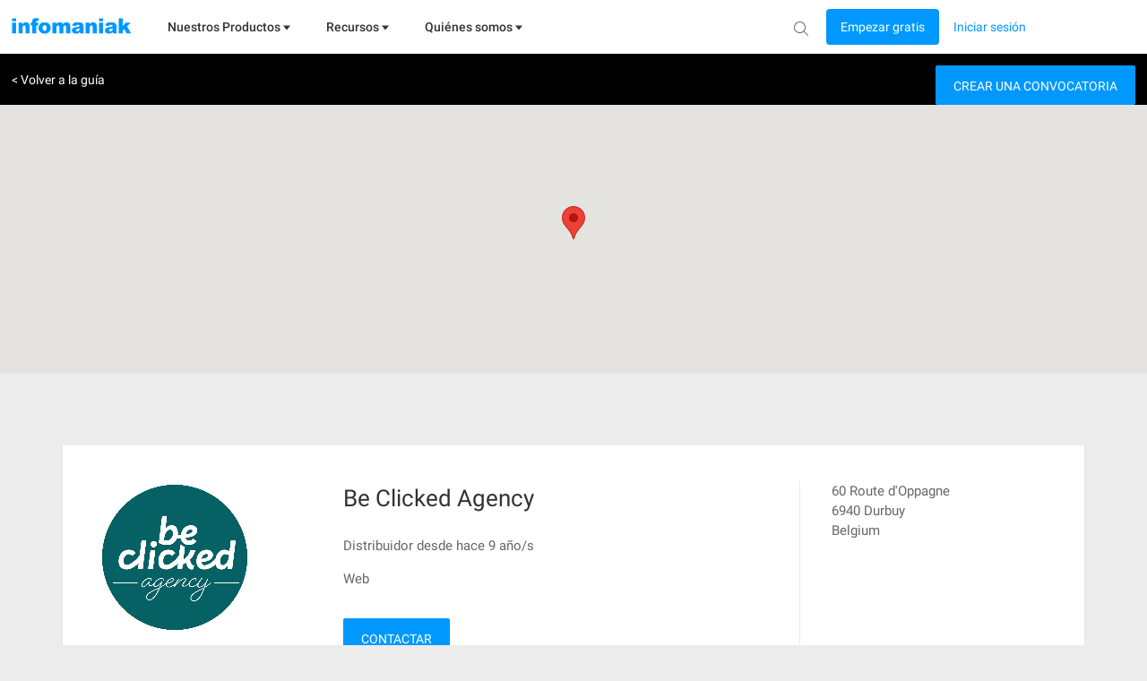

--- FILE ---
content_type: text/html; charset=UTF-8
request_url: https://www.infomaniak.com/es/crear-su-sitio-web/professionnel/nuestras-agencias-miembro/25331
body_size: 15535
content:
<!DOCTYPE html>
<html lang="es">
<head>
<meta charset="utf-8">
<title>
🚀 Be Clicked Agency  - Nuestras agencias miembro - Infomaniak
</title>
<meta name="description" content="&lt;p&gt;Votre Partenaire Digital pour site web, chatbots, r&amp;eacute;seaux sociaux.&lt;/p&gt;
&lt;p&gt;Notre mission est d'aider les entrepreneurs &amp;agrave; am&amp;eacute;liorer et...">
<meta name="author" content="Infomaniak Network SA">
<meta name="viewport" content="width=device-width, initial-scale=1">
<meta property="og:title" content="🚀 Be Clicked Agency  - Nuestras agencias miembro -...">
<meta property="og:description" content="&lt;p&gt;Votre Partenaire Digital pour site web, chatbots, r&amp;eacute;seaux sociaux.&lt;/p&gt;
&lt;p&gt;Notre mission est d'aider les entrepreneurs &amp;agrave; am&amp;eacute;liorer et...">
<meta property="og:image" content="https://www.infomaniak.com/img/common/infomaniak-thumbnail.jpg">
<meta property="og:image:alt" content="&lt;p&gt;Votre Partenaire Digital pour site web, chatbots, r&amp;eacute;seaux sociaux.&lt;/p&gt;
&lt;p&gt;Notre mission est d'aider les entrepreneurs &amp;agrave; am&amp;eacute;liorer et...">
<meta property="og:image:type" content="image/jpg">
<meta property="og:image:width" content="1200">
<meta property="og:image:height" content="630">
<meta property="og:type" content="website">

<meta property="og:url" content="https://www.infomaniak.com/es/crear-su-sitio-web/professionnel/nuestras-agencias-miembro/25331">

<meta name="DC.title" content="🚀 Be Clicked Agency  - Nuestras agencias miembro - Infomaniak">
<meta name="DC.description" content="&lt;p&gt;Votre Partenaire Digital pour site web, chatbots, r&amp;eacute;seaux sociaux.&lt;/p&gt;
&lt;p&gt;Notre mission est d'aider les entrepreneurs &amp;agrave; am&amp;eacute;liorer et...">
<meta name="language" content="es">
<meta http-equiv="X-UA-Compatible" content="IE=edge">
<meta name="theme-color" content="#0098ff">

<link rel="alternate" href="https://www.infomaniak.com/fr/creer-un-site/professionnel/nos-agences-partenaires/25331" hreflang="fr">

<link rel="alternate" href="https://www.infomaniak.com/de/erstellen-sie-eine-website/experten/unsere-partneragenturen/25331" hreflang="de">

<link rel="alternate" href="https://www.infomaniak.com/it/creare-un-sito-web/professionista/le-nostre-agenzie-partner/25331" hreflang="it">

<link rel="alternate" href="https://www.infomaniak.com/en/create-a-website/professionnal/our-partner-agencies/25331" hreflang="en">

<link rel="alternate" href="https://www.infomaniak.com/es/crear-su-sitio-web/professionnel/nuestras-agencias-miembro/25331" hreflang="es">

<link rel="alternate" href="https://www.infomaniak.com/fr/creer-un-site/professionnel/nos-agences-partenaires/25331" hreflang="x-default">

<link rel="alternate" type="application/rss+xml" href="https://news.infomaniak.com/es/category/news/feed/" title="Actualidad Infomaniak">

<link rel="canonical" href="https://www.infomaniak.com/es/crear-su-sitio-web/professionnel/nuestras-agencias-miembro/25331">
<link rel="dns-prefetch" href="//www.google-analytics.com">
<link rel="stylesheet" type="text/css" href="/css/main-1e0d73c599.css">
<link rel="apple-touch-icon-precomposed" sizes="144x144" href="/ico/apple-touch-icon-144x144.png">
<link rel="apple-touch-icon-precomposed" sizes="114x114" href="/ico/apple-touch-icon-114x114.png">
<link rel="apple-touch-icon-precomposed" sizes="72x72" href="/ico/apple-touch-icon-72x72.png">
<link rel="apple-touch-icon-precomposed" href="/ico/apple-touch-icon-57x57.png">
<link rel="shortcut icon" href="/ico/favicon-16x16.png" type="image/png">
<link rel="shortcut icon" href="/ico/favicon.ico" type="image/x-icon">

<script type="text/javascript">var $global={lang:"es",routes:{"creez-votre-site.partners.createMessage":"https:\/\/www.infomaniak.com\/es\/crear-su-sitio-web\/professionnel\/createMessage","creez-votre-site.partners.initCaptcha":"https:\/\/www.infomaniak.com\/es\/crear-su-sitio-web\/professionnel\/initCaptcha","support.faq_search_json":"https:\/\/www.infomaniak.com\/es\/asistencia\/searchjson"}};window.dataLayer=window.dataLayer||[];dataLayer.push({"pageType":"partners","language":"es","currency":"CHF","login_state":"0"});</script>

<!-- Google Tag Manager -->
<script type="text/javascript">(function(w,d,s,l,i){w[l]=w[l]||[];w[l].push({'gtm.start':new Date().getTime(),event:'gtm.js'});var f=d.getElementsByTagName(s)[0],j=d.createElement(s),dl=l!='dataLayer'?'&l='+l:'';j.async=true;j.src='https://www.googletagmanager.com/gtm.js?id='+i+dl+'&gtm_auth=d-ke9GyPSkVmBsyMErF8Ew&gtm_preview=env-2&gtm_cookies_win=x';f.parentNode.insertBefore(j,f);})(window,document,'script','dataLayer','GTM-NWNCSS');</script>
<!-- End Google Tag Manager -->

<script type="text/javascript">var oEvent=null;</script>
<script src="/js/layout.script.min.js?1769063955" type="text/javascript"></script>
<script async="async" id="webComponents" src="https://web-components.storage.infomaniak.com/current/init.js?project=hosting2" type="text/javascript"></script>
<script type="text/javascript">var WEB_COMPONENT_API_ENDPOINT="https://welcome.infomaniak.com";</script>
</head>
<body class="responsive partners" itemscope="itemscope" itemtype="https://schema.org/WebPage">

<noscript>
<iframe src="https://www.googletagmanager.com/ns.html?id=GTM-NWNCSS" height="0" width="0" style="display:none;visibility:hidden"></iframe>
</noscript>

<div id="skrollr-body">
<div id="wrap">
<header id="header">
    <!-- email help@infomaniak.com for more info -->
    <module-helpdesk-component>
        <div slot="recaptcha-slot">
            <div id="recaptcha"></div>
        </div>
    </module-helpdesk-component>
    <div class="reporting-tool-slot wc-trigger-reporting-tools--flex">
        <module-reporting-tools-component></module-reporting-tools-component>
    </div>
    <div class="header">
        <div class="header-scroll-placeholder hidden"></div>
        <div class="background-header">
            <div class="header-content fixed-header-content">
                 <div class="header__mobile">
    <div class="burger-icon">
      <div role="button" class="header__burger js-menu-burger">
        <img src="/img/nav-v2/burger.svg" alt="burger" width="16px" height="16px" />
      </div>
    </div>

    <div class="main-nav__logo">
        <a href="/es" class="main-nav__logo-link-mobile" tabindex="1">
            <span><img src="/img/common/logo-infomaniak.svg" width="145px" alt="infomaniak"></span>
        </a>
    </div>
</div>

<nav class="main-nav js-menu-user-aside" role="navigation" aria-label="main">
    <div class="main-nav__logo">
        <a href="/es" class="main-nav__logo-link" tabindex="1">
            <span><img src="/img/common/logo-infomaniak.svg" width="145px" alt="infomaniak"></span>
        </a>
    </div>

    <div class="display-universe" id="cloud-universe">
        <div class="display-universe__content-wrapper">
            <div class="display-universe__content-wrapper__icon-wrapper">
                <img src="/img/nav-v2/CloudComputing.svg" alt="cloud-computing-logo" />
            </div>
            <div class="display-universe__content-wrapper__title">Cloud Computing</div>
        </div>
    </div>
    <div class="display-universe" id="web-universe">
        <div class="display-universe__content-wrapper">
            <div class="display-universe__content-wrapper__icon-wrapper">
                <img src="/img/nav-v2/Web&Domaine.svg" alt="web-domain-logo" />
            </div>
            <div class="display-universe__content-wrapper__title">Web & Dominios</div>
        </div>
    </div>
    <div class="display-universe" id="marketing-universe">
        <div class="display-universe__content-wrapper">
            <div class="display-universe__content-wrapper__icon-wrapper">
                <img src="/img/nav-v2/Event&Marketing.svg" alt="event-marketing-logo" />
            </div>
            <div class="display-universe__content-wrapper__title">Eventos & Marketing</div>
        </div>
    </div>


    <aside class="aside-nav" role="menu">
        <div class="menu-scroll">
            <ul class="menu-aside">
                <li class="menu-aside__item">
                    <div role="button" class="menu-aside__burger js-menu-burger active">
                        <button type="button" class="close" aria-label="Close">
                            <span class="close-icon" aria-hidden="true">&times;</span>
                        </button>
                    </div>
                </li>
            </ul>
        </div>

    </aside>

    <div class="menu-content" role="menubar">
        <!-- <div class="header__title header__title--dark">Infomaniak</div> -->
        <div role="menuitem">
                <ul class="main-menu main-menu--js" id="main-menu" role="list">
                    <li class="main-menu__item" id="products" tabindex="2">
                      <div>
                        <span class="main-menu__link" id="product-title">
                            Nuestros Productos
                            <svg width="8" height="6" viewBox="0 0 8 6" fill="none" xmlns="http://www.w3.org/2000/svg">
                                <path fill-rule="evenodd" clip-rule="evenodd" d="M-0.000732422 0.5H7.99927L3.99927 5.5L-0.000732422 0.5Z" />
                            </svg>
                        </span>
                        <div class="sub-menu" style="border-top: 1px solid #D0D0D0;">
                            <div class="sub-menu__container container">
                                <div class="item-wrapper">
                                    <ul class="sub-menu__list sub-menu__list--left sub-menu__list--js sub-menu__list--row">
                                        <li class="sub-menu__item sub-menu__item--empty switch-nav js-switch-collaborate activated" tabindex="3">
                                            <div class="sub-menu__link" id="product1">
                                                <span class="sub-menu__title">
                                                    Herramientas de colaboración
                                                    <img src="/img/nav-v2/chevron-right.svg" alt="icon chevron" />
                                                </span>
                                            </div>
                                        </li>
                                        <li class="sub-menu__item sub-menu__item--empty switch-nav js-switch-web" tabindex="3">
                                            <div class="sub-menu__link" id="product2">
                                                <span class="sub-menu__title">
                                                    Web & Dominios
                                                    <img src="/img/nav-v2/chevron-right.svg" alt="icon chevron" />
                                                </span>
                                            </div>
                                        </li>
                                        <li class="sub-menu__item sub-menu__item--empty switch-nav js-switch-cloud" tabindex="3">
                                            <div class="sub-menu__link" id="product3">
                                                <span class="sub-menu__title">
                                                    Cloud Computing
                                                    <img src="/img/nav-v2/chevron-right.svg" alt="icon chevron" />
                                                </span>
                                            </div>
                                        </li>
                                        <li class="sub-menu__item sub-menu__item--empty switch-nav js-switch-events" tabindex="3">
                                            <div class="sub-menu__link" id="product4">
                                                <span class="sub-menu__title">
                                                    Eventos & Marketing
                                                    <img src="/img/nav-v2/chevron-right.svg" alt="icon chevron" />
                                                </span>
                                            </div>
                                        </li>
                                        <li class="sub-menu__item sub-menu__item--empty switch-nav js-switch-streaming" tabindex="3">
                                            <div class="sub-menu__link" id="product5">
                                                <span class="sub-menu__title">
                                                    Streaming
                                                    <img src="/img/nav-v2/chevron-right.svg" alt="icon chevron" />
                                                </span>
                                            </div>
                                        </li>
                                    </ul>
                                </div>
                                <div class="sub-flex-wrapper" id="flex-item">
                                    <div class="page-menu page-menu-collaborate activated" id="collaborate" style="display: block;">
    <div class="submenu-actions-grid">
        <ul class="page-menu page-menu-collaborate sub-menu__grid" style="display: block;">
            <div class="wrapper-ksuite">
                <div class="wrapper-grid-ksuite">
                    <p class="menu-grid-title" style="padding-top: 32px;"><img class="menu-grid-title__icon" src="/img/common/suite/ksuite.svg" alt="ksuite" width="24px" height="24px" />Suite de colaboración</p>
                    <a href="https://www.infomaniak.com/es/ksuite" class="wrapper-grid-ksuite__desktop-link wrapper-grid-ksuite__link">Descubrir la suite de colaboración <span>→</span></a>
                    <a href="https://www.infomaniak.com/es/ksuite" class="wrapper-grid-ksuite__mobile-link wrapper-grid-ksuite__link">Descubrir <span>→</span></a>
                </div>
                <div class="new-menu-grid_alone">
                    <li class="page-menu__item grid-a order-2">
                        <a href="https://www.infomaniak.com/es/ksuite/ksuite-pro" class="sub-menu__link sub-menu__link--svg" role="menuitem" itemprop="url" tabindex="3">
    <span class="sub-menu__title">
        <div class="flex-title">
            <span class="title-align">
                kSuite
                <img src="/img/common/suite/ksuite-pro.svg" alt="" />
            </span>
            <span class="sub-menu__subtitle">
                Correo electrónico profesional, cloud e IA dedicada para un rendimiento sostenible
            </span>
        </div>
    </span>
</a>

                    </li>
                    <li class="page-menu__item grid-b order-1">
                        <a href="https://www.infomaniak.com/es/ksuite/myksuite" class="sub-menu__link sub-menu__link--svg" role="menuitem" itemprop="url" tabindex="3">
    <span class="sub-menu__title">
        <div class="flex-title__my-ksuite">
            <span class="title-align">
                <img src="/img/common/suite/my-ksuite.svg" alt="" height="16px" />
                kSuite
            </span>
            <span class="sub-menu__subtitle">
                La suite para comunicar, almacenar y compartir de forma segura
            </span>
        </div>
    </span>
</a>
                    </li>
                </div>
            </div>
            <div class="new-menu-grid">
                <li class="page-menu__item grid-a order-1">
                    <a href="https://www.infomaniak.com/es/ksuite/kdrive" class="sub-menu__link sub-menu__link--svg" role="menuitem" itemprop="url" tabindex="3">
    <span class="sub-menu__title">
        <span class="icon-wrapper">
            <img src="/img/common/suite/kdrive.svg" alt="kdrive" width="24px" height="24px" />
        </span>
        <div class="flex-title">
            <span class="title-align">
                kDrive
            </span>
            <span class="sub-menu__subtitle">
                Almacena, colabora y comparte tus archivos
            </span>
        </div>
    </span>
</a>
                </li>
                <li class="page-menu__item grid-a order-5">
                    <a href="https://www.infomaniak.com/es/ksuite/service-mail" class="sub-menu__link sub-menu__link--svg" role="menuitem" itemprop="url" tabindex="3">
    <span class="sub-menu__title">
        <span class="icon-wrapper">
            <img src="/img/common/suite/new-mail.svg" alt="mail service" width="24px" height="24px" />
        </span>
        <div class="flex-title">
            <span class="title-align">
                Servicio de Correo
            </span>
            <span class="sub-menu__subtitle">
                Crea tus direcciones de correo con tu dominio
            </span>
        </div>
    </span>
</a>
                </li>
                <li class="page-menu__item grid-b order-2">
                    <a href="https://www.infomaniak.com/es/ksuite/kchat" class="sub-menu__link sub-menu__link--svg" role="menuitem" itemprop="url" tabindex="3">
    <span class="sub-menu__title">
        <span class="icon-wrapper">
            <img src="/img/nav-v2/kChat.svg" alt="kChat" width="24px" height="24px" />
        </span>
        <div class="flex-title">
            <span class="title-align">
                kChat
            </span>
            <span class="sub-menu__subtitle">
                Comunícate en directo con tus equipos
            </span>
        </div>
    </span>
</a>
                </li>
                <li class="page-menu__item grid-b order-6">
                    <a href="https://www.infomaniak.com/es/ksuite/kmeet" class="sub-menu__link sub-menu__link--svg" role="menuitem" itemprop="url" tabindex="3">
    <span class="sub-menu__title">
        <span class="icon-wrapper">
            <img src="/img/common/suite/meet.svg" alt="kmeet" width="24px" height="24px" />
        </span>
        <div class="flex-title">
            <span class="title-align">
                   kMeet
            </span>
            <span class="sub-menu__subtitle">
                Organiza reuniones en línea de forma segura
            </span>
        </div>
    </span>
</a>
                </li>
                <li class="page-menu__item grid-c order-3">
                    <a href="https://www.swisstransfer.com/es" class="sub-menu__link sub-menu__link--svg" role="menuitem" itemprop="url" tabindex="3">
    <span class="sub-menu__title">
        <span class="icon-wrapper">
            <img src="/img/common/suite/swiss-transfer.svg" alt="swisstransfer" width="24px" height="24px" />
        </span>
        <div class="flex-title">
            <span class="title-align">
               SwissTransfer
            </span>
            <span class="sub-menu__subtitle">
                Envía gratis tus archivos hasta 50 GB.
            </span>
        </div>
    </span>
</a>                </li>
                <li class="page-menu__item grid-c order-7">
                    <a href="https://kpaste.infomaniak.com" class="sub-menu__link sub-menu__link--svg" role="menuitem" itemprop="url" tabindex="3">
    <span class="sub-menu__title">
        <span class="icon-wrapper">
            <img src="/img/common/suite/paste.svg" alt="kpaste" width="24px" height="24px" />
        </span>
        <div class="flex-title">
            <span class="title-align">
                 kPaste
            </span>
            <span class="sub-menu__subtitle">
                Comparte y cifra tu información confidencial
            </span>
        </div>
    </span>
</a>                </li>
                <li class="page-menu__item grid-d order-4">
                    <a href="https://www.infomaniak.com/es/myksuite" class="sub-menu__link sub-menu__link--svg" role="menuitem" itemprop="url" tabindex="3">
    <span class="sub-menu__title">
        <span class="icon-wrapper">
            <img src="/img/common/suite/myksuite.svg" alt="ksuite" width="24px" height="24px" />
        </span>
        <div class="flex-title">
            <span class="title-align">
                Custom Brand
            </span>
            <span class="sub-menu__subtitle">
                Controla la imagen de marca de tus productos
            </span>
        </div>
    </span>
</a>
                </li>
                <li class="page-menu__item grid-d order-4">
                    <a href="https://chk.infomaniak.com" class="sub-menu__link sub-menu__link--svg" role="menuitem" itemprop="url" tabindex="3">
    <span class="sub-menu__title">
        <span class="icon-wrapper">
            <img src="/img/nav-v2/Chk.svg" alt="kChat" width="24px" height="24px" />
        </span>
        <div class="flex-title">
            <span class="title-align">
                Chk
            </span>
            <span class="sub-menu__subtitle">
                Acortador de enlaces y generador de códigos QR
            </span>
        </div>
    </span>
</a>
                </li>
            </div>
        </ul>
    </div>
</div>
                                    <div class="page-menu page-menu-web" id="web-domain">
    <div class="submenu-actions-grid">
        <ul class="page-menu page-menu-web sub-menu__grid">
            <div class="banner-menu">
                <div class="banner-menu__wrapper-no-ksuite">
                    <div class="banner-menu__wrapper__icon-wrapper-big">
                        <img src="/img/nav-v2/web-domain.svg" alt="" />
                    </div>
                    <div>
                        <div class="banner-menu__wrapper__title-wrapper">
                            <div class="banner-menu__wrapper__title-wrapper__title">Encuentra el alojamiento web que necesitas</div>
                        </div>
                    </div>
                </div>
                <a href="https://www.infomaniak.com/es/alojamiento/nuestras-ofertas-web" tabindex="3">
                    <button class="banner-menu__button" tabindex="-1">
                        <p>Comparar nuestros alojamientos web →</p>
                    </button>
                </a>
            </div>
            <div class="new-menu-grid">
                <li class="page-menu__item grid-a order-1">
                    <a href="https://www.infomaniak.com/es/dominios" class="sub-menu__link sub-menu__link--svg" role="menuitem" itemprop="url" tabindex="3">
    <span class="sub-menu__title">
        <span class="icon-wrapper">
             <img src="/img/common/suite/domain.svg" alt="Domain name" width="24px" height="24px" />
        </span>
        <div class="flex-title">
            <span class="title-align">
                Nombre de dominio
            </span>
            <span class="sub-menu__subtitle">
                 Reserva tu nombre de dominio al mejor precio
            </span>
        </div>
    </span>
</a>                </li>
                <li class="page-menu__item grid-a order-5">
                    <a href="https://www.infomaniak.com/es/crear-su-sitio-web/site-creator" class="sub-menu__link sub-menu__link--svg" role="menuitem" itemprop="url" tabindex="3">
    <span class="sub-menu__title">
        <span class="icon-wrapper">
            <img src="/img/common/suite/ksite.svg" alt="Site Creator" width="24px" height="24px" />
        </span>
        <div class="flex-title">
            <span class="title-align">
                Site Creator
            </span>
            <span class="sub-menu__subtitle">
                Crea tu sitio fácilmente
            </span>
        </div>
    </span>
</a>                </li>
                <li class="page-menu__item grid-b order-2">
                    <a href="https://www.infomaniak.com/es/alojamiento/web-y-mail/alojamiento-web" class="sub-menu__link sub-menu__link--svg" role="menuitem" itemprop="url" tabindex="3">
    <span class="sub-menu__title">
        <span class="icon-wrapper">
            <img src="/img/common/suite/new-web-hosting.svg" alt="web hosting" width="24px" height="24px" />
        </span>
        <div class="flex-title">
            <span class="title-align">
                Alojamiento web
            </span>
            <span class="sub-menu__subtitle">
                Crea tu sitio web con más de 100 CMS
            </span>
        </div>
    </span>
</a>                </li>
                <li class="page-menu__item grid-b order-6">
                    <a href="https://www.infomaniak.com/es/crear-su-sitio-web/alojamiento-wordpress" class="sub-menu__link sub-menu__link--svg" role="menuitem" itemprop="url" tabindex="3">
    <span class="sub-menu__title">
        <span class="icon-wrapper">
            <img src="/img/common/suite/wordpress.svg" alt="web hosting" width="24px" height="24px" />
        </span>
        <div class="flex-title">
            <span class="title-align">
               Alojamiento WordPress
            </span>
            <span class="sub-menu__subtitle">
                Crea tu sitio WordPress fácilmente
            </span>
        </div>
    </span>
</a>                </li>
                <li class="page-menu__item grid-c order-3">
                    <a href="https://www.infomaniak.com/es/alojamiento/servidor-cloud-administrado" class="sub-menu__link sub-menu__link--svg" role="menuitem" itemprop="url" tabindex="3">
    <span class="sub-menu__title">
        <span class="icon-wrapper">
            <img src="/img/common/suite/managed-cloud.svg" alt="Cloud Server" width="24px" height="24px" />
        </span>
        <div class="flex-title">
            <span class="title-align">
                 Servidor Cloud
            </span>
            <span class="sub-menu__subtitle">
                Potencia tus sitios con recursos garantizados
            </span>
        </div>
    </span>
</a>
                </li>
                <li class="page-menu__item grid-c order-3">
                    <a href="https://www.infomaniak.com/es/alojamiento/alojamiento-nodejs" class="sub-menu__link sub-menu__link--svg" role="menuitem" itemprop="url" tabindex="3">
    <span class="sub-menu__title">
        <span class="icon-wrapper">
            <img src="/img/common/suite/nodejs.svg" alt="" width="24px" height="24px" />
        </span>
        <div class="flex-title">
            <span class="title-align">
                Alojamiento de Node.js
            </span>
            <span class="sub-menu__subtitle">
               Crea un sitio dinámico e interactivo con Node.js
            </span>
        </div>
    </span>
</a>
                </li>
                <li class="page-menu__item grid-d order-4">
                    <a href="https://www.infomaniak.com/es/secure/certificados-ssl" class="sub-menu__link sub-menu__link--svg" role="menuitem" itemprop="url" tabindex="3">
    <span class="sub-menu__title">
        <span class="icon-wrapper">
            <img src="/img/common/suite/ssl.svg" alt="SSL Certificat" width="24px" height="24px" />
        </span>
        <div class="flex-title">
            <span class="title-align">
                 Certificados SSL
            </span>
            <span class="sub-menu__subtitle">
                 Protege tus sitios con un certificado EV o DV
            </span>
        </div>
    </span>
</a>
                </li>
            </div>
            <div class="options-sub-menu">
                <div class="options-sub-menu__title">
                    Opciones
                </div>
                <div class="options-sub-menu__content-wrapper">
                    <li class="page-menu__item grid-a">
                        <a href="https://www.infomaniak.com/es/dominios/domain-privacy" class="sub-menu__link sub-menu__link--svg" role="menuitem" itemprop="url" tabindex="3">
    <span class="sub-menu__title">
        <span class="icon-wrapper">
             <img src="/img/common/suite/domain-privacy.svg" alt="Domain privacy" width="24px" height="24px" />
        </span>
        <div class="flex-title">
            <span class="title-align">
                Domain Privacy
            </span>
            <span class="sub-menu__subtitle">
                 Protege los datos privados de tus dominios
            </span>
        </div>
    </span>
</a>                    </li>
                    <li class="page-menu__item grid-b">
                        <a href="https://www.infomaniak.com/es/dominios/dns-anycast" class="sub-menu__link sub-menu__link--svg" role="menuitem" itemprop="url" tabindex="3">
    <span class="sub-menu__title">
        <span class="icon-wrapper">
             <img src="/img/suite/dns.svg" alt="DNS Fast Anycast" width="24px" height="24px" />
        </span>
        <div class="flex-title">
            <span class="title-align">
               DNS FastAnycast
            </span>
            <span class="sub-menu__subtitle">
                 Acelera el tiempo de acceso de tus sitios
            </span>
        </div>
    </span>
</a>                    </li>
                    <li class="page-menu__item grid-c">
                        <a href="https://www.infomaniak.com/es/dyndns" class="sub-menu__link sub-menu__link--svg" role="menuitem" itemprop="url" tabindex="3">
    <span class="sub-menu__title">
        <span class="icon-wrapper">
             <img src="/img/common/suite/dyndns.svg" alt="Dyn DNS" width="24px" height="24px" />
        </span>
        <div class="flex-title">
            <span class="title-align">
                DynDNS
            </span>
            <span class="sub-menu__subtitle">
                 Accede a tus dispositivos de forma remota
            </span>
        </div>
    </span>
</a>                    </li>
                    <li class="page-menu__item grid-d">
                        <a href="https://www.infomaniak.com/es/secure/renewal-warranty" class="sub-menu__link sub-menu__link--svg" role="menuitem" itemprop="url" tabindex="3">
    <span class="sub-menu__title">
        <span class="icon-wrapper">
             <img src="/img/common/suite/renewal-warranty.svg" alt="Dyn DNS" width="24px" height="24px" />
        </span>
        <div class="flex-title">
            <span class="title-align">
                Renewal Warranty
            </span>
            <span class="sub-menu__subtitle">
                 Protege tus dominios frente a pérdidas y robos
            </span>
        </div>
    </span>
</a>
                    </li>
                </div>
            </div>
        </ul>
    </div>
</div>
                                    <div class="page-menu page-menu-cloud" id="cloud-computing">
    <div class="submenu-actions-grid">
        <ul class="page-menu page-menu-cloud sub-menu__grid">
            <div class="banner-menu">
                <div class="banner-menu__wrapper-no-ksuite">
                    <div class="banner-menu__wrapper__icon-wrapper-big">
                        <img src="/img/nav-v2/cloud-computing.svg" alt="" />
                    </div>
                    <div>
                        <div class="banner-menu__wrapper__title-wrapper">
                            <div class="banner-menu__wrapper__title-wrapper__title">Encuentra la solución de Cloud Computing adecuada</div>
                        </div>
                    </div>
                </div>
                <a href="https://www.infomaniak.com/es/alojamiento/nuestras-ofertas-de-computacion-cloud" tabindex="3">
                    <button class="banner-menu__button" tabindex="-1">
                        <p>Sigue nuestra guía comparativa →</p>
                    </button>
                </a>
            </div>
            <div class="menu-cloud-computing">
                <div>
                    <p class="menu-grid-title">Servicios en la nube</p>
                    <div class="new-menu-grid">
                        <li class="page-menu__item grid-a order-1">
                            <a href="https://www.infomaniak.com/es/alojamiento/public-cloud" class="sub-menu__link sub-menu__link--svg" role="menuitem" itemprop="url" tabindex="3">
    <span class="sub-menu__title">
        <span class="icon-wrapper">
            <img src="/img/common/suite/public-cloud.svg" alt="public cloud" width="24px" height="24px" />
        </span>
        <div class="flex-title">
            <span class="title-align">
                Public Cloud (IaaS)
            </span>
            <span class="sub-menu__subtitle">
               Crea tus proyectos en un Cloud de alta gama y ultracompetitivo
            </span>
        </div>
    </span>
</a>                        </li>
                        <li class="page-menu__item grid-b order-2">
                            <a href="https://www.infomaniak.com/es/alojamiento/vps-cloud" class="sub-menu__link sub-menu__link--svg" role="menuitem" itemprop="url" tabindex="3">
    <span class="sub-menu__title">
        <span class="icon-wrapper">
            <img src="/img/common/suite/unmanaged-cloud.svg" alt="Cloud Server" width="24px" height="24px" />
        </span>
        <div class="flex-title">
            <span class="title-align">
                VPS Cloud
            </span>
            <span class="sub-menu__subtitle">
                Crea un servidor Windows/ Linux
            </span>
        </div>
    </span>
</a>
                        </li>
                        <li class="page-menu__item grid-a order-3">
                            <a href="https://www.infomaniak.com/es/alojamiento/public-cloud/kubernetes" class="sub-menu__link sub-menu__link--svg" role="menuitem" itemprop="url" tabindex="3">
    <span class="sub-menu__title">
        <span class="icon-wrapper">
            <img src="/img/common/suite/kaas.svg" alt="" width="24px" height="24px" />
        </span>
        <div class="flex-title">
            <span class="title-align">
                Servicio Kubernetes
            </span>
            <span class="sub-menu__subtitle">
               Despliega tus aplicaciones en contenedores a gran escala.
            </span>
        </div>
    </span>
</a>
                        </li>
                        <li class="page-menu__item grid-b order-4">
                            <a href="https://www.infomaniak.com/es/alojamiento/vps-lite" class="sub-menu__link sub-menu__link--svg" role="menuitem" itemprop="url" tabindex="3">
    <span class="sub-menu__title">
        <span class="icon-wrapper">
            <img src="/img/common/suite/vps-lite.svg" alt="VPS Lite" width="24px" height="24px" />
        </span>
        <div class="flex-title">
            <span class="title-align">
                VPS Lite
            </span>
            <span class="sub-menu__subtitle">
                Crea un servidor Windows/Linux de bajo coste
            </span>
        </div>
    </span>
</a>
                        </li>
                        <li class="page-menu__item grid-a order-5">
                            <a href="https://www.infomaniak.com/es/alojamiento/public-cloud/database" class="sub-menu__link sub-menu__link--svg" role="menuitem" itemprop="url" tabindex="3">
    <span class="sub-menu__title">
        <span class="icon-wrapper">
            <img src="/img/common/suite/dbaas.svg" alt="" width="24px" height="24px" />
        </span>
        <div class="flex-title">
            <span class="title-align">
                Database Service
            </span>
            <span class="sub-menu__subtitle">
               Gestiona tus bases de datos con una solución gestionada
            </span>
        </div>
    </span>
</a>
                        </li>
                       <li class="page-menu__item grid-b order-6">
                           <a href="https://www.infomaniak.com/es/alojamiento/servidores-dedicados-y-cloud/jelastic-cloud" class="sub-menu__link sub-menu__link--svg" role="menuitem" itemprop="url" tabindex="3">
    <span class="sub-menu__title">
        <span class="icon-wrapper">
            <img src="/img/common/suite/jelastic.svg" alt="jelastic cloud" width="24px" height="24px" />
        </span>
        <div class="flex-title">
            <span class="title-align">
                Jelastic Cloud (PaaS)
            </span>
            <span class="sub-menu__subtitle">
                Crea tus propios entornos personalizados
            </span>
        </div>
    </span>
</a>                        </li>
                    </div>
                </div>
                 <div>
                    <p class="menu-grid-title">Otros servicios</p>
                    <div class="new-menu-grid">
                        <li class="page-menu__item grid-a order-1">
                            <a href="https://www.infomaniak.com/es/alojamiento/ai-services" class="sub-menu__link sub-menu__link--svg" role="menuitem" itemprop="url" tabindex="3">
    <span class="sub-menu__title">
        <span class="icon-wrapper">
            <img src="/img/common/suite/llm.svg" alt="llm api" width="24px" height="24px" />
        </span>
        <div class="flex-title">
            <span class="title-align">
                AI Services
            </span>
            <span class="sub-menu__subtitle">
               Aumenta tu productividad con nuestra IA soberana
            </span>
        </div>
    </span>
</a>
                        </li>
                        <li class="page-menu__item grid-b order-2">
                            <a href="https://www.infomaniak.com/es/swiss-backup" class="sub-menu__link sub-menu__link--svg" role="menuitem" itemprop="url" tabindex="3">
    <span class="sub-menu__title">
        <span class="icon-wrapper">
           <img src="/img/common/suite/swiss-backup.svg" alt="swiss backup" width="24px" height="24px" />
        </span>
        <div class="flex-title">
            <span class="title-align">
                Swiss Backup
            </span>
            <span class="sub-menu__subtitle">
                Haz copias de seguridad de tus dispositivos en el Cloud
            </span>
        </div>
    </span>
</a>
                        </li>
                        <li class="page-menu__item grid-a order-3">
                            <a href="https://www.infomaniak.com/es/copia-de-seguridad-y-almacenamiento/nas-synology" class="sub-menu__link sub-menu__link--svg" role="menuitem" itemprop="url" tabindex="3">
    <span class="sub-menu__title">
        <span class="icon-wrapper">
            <img src="/img/common/suite/nas.svg" alt="nas synology" width="24px" height="24px" />
        </span>
        <div class="flex-title">
            <span class="title-align">
                NAS Synology
            </span>
            <span class="sub-menu__subtitle">
               Alquila un NAS en nuestros datacenters seguros
            </span>
        </div>
    </span>
</a>
                        </li>
                        <li class="page-menu__item grid-b order-4">
                            <a href="https://www.infomaniak.com/es/alojamiento/servidores-dedicados-y-cloud/servidor-cloud-alta-disponibilidad" class="sub-menu__link sub-menu__link--svg" role="menuitem" itemprop="url" tabindex="3">
    <span class="sub-menu__title">
        <span class="icon-wrapper">
            <img src="/img/common/suite/hosting.svg" alt="High availibility" width="24px" height="24px" />
        </span>
        <div class="flex-title">
            <span class="title-align">
                Muy Alta Disponibilidad
            </span>
            <span class="sub-menu__subtitle">
                Crea una infraestructura multidatacenter con SLA personalizados
            </span>
        </div>
    </span>
</a>
                        </li>
                        <li class="page-menu__item grid-a order-5">
                            <a href="https://www.infomaniak.com/es/alojamiento/datacenter-housing" class="sub-menu__link sub-menu__link--svg" role="menuitem" itemprop="url" tabindex="3">
    <span class="sub-menu__title">
        <span class="icon-wrapper">
              <img src="/img/common/suite/housing.svg" alt="Housing" width="24px" height="24px" />
        </span>
        <div class="flex-title">
            <span class="title-align">
                 Vivienda
            </span>
            <span class="sub-menu__subtitle">
                Instala tus servidores en nuestros centros de datos
            </span>
        </div>
    </span>
</a>

                        </li>
                        <li class="page-menu__item grid-b order-6">
                            <a href="https://www.infomaniak.com/es/alojamiento/auth" class="sub-menu__link sub-menu__link--svg" role="menuitem" itemprop="url" tabindex="3">
    <span class="sub-menu__title">
        <span class="icon-wrapper">
            <img src="/img/common/suite/auth.svg" alt="" width="24px" height="24px" />
        </span>
        <div class="flex-title">
            <span class="title-align">
                Auth
            </span>
            <span class="sub-menu__subtitle">
               Añade un método de conexión respetuoso con la privacidad a tus aplicaciones
            </span>
        </div>
    </span>
</a>
                        </li>
                    </div>
                 </div>
            </div>
        </ul>
    </div>
</div>
                                    <div class="page-menu page-menu-events" id="events-marketing">
    <div class="submenu-actions-grid">
        <ul class="page-menu page-menu-events sub-menu__grid">
            <div class="banner-menu">
                <div class="banner-menu__wrapper-no-ksuite">
                    <div class="banner-menu__wrapper__icon-wrapper">
                        <img src="/img/nav-v2/ticketing-event.svg" alt="" />
                    </div>
                    <div>
                        <div class="banner-menu__wrapper__title-wrapper">
                            <div class="banner-menu__wrapper__title-wrapper__title">Infomaniak Events, el portal de eventos locales e independientes</div>
                        </div>
                        <div class="banner-menu__wrapper__subtitle">Venta de entradas en línea con una amplia selección de conciertos, espectáculos y eventos.</div>
                    </div>
                </div>
                <a href="https://www.infomaniak.events" tabindex="3">
                    <button class="banner-menu__button" tabindex="-1">
                        <p>Descubre todos los eventos →</p>
                    </button>
                </a>
            </div>
            <div class="new-menu-grid">
                <li class="page-menu__item grid-a order-1">
                    <a href="https://www.infomaniak.com/es/taquilla" class="sub-menu__link sub-menu__link--svg" role="menuitem" itemprop="url" tabindex="3">
    <span class="sub-menu__title">
        <span class="icon-wrapper">
            <img src="/img/common/suite/ktickets.svg" alt="online shop" width="24px" height="24px" />
        </span>
        <div class="flex-title">
            <span class="title-align">
                Taquilla en línea
            </span>
            <span class="sub-menu__subtitle">
                Crea tu taquilla y vende entradas
            </span>
        </div>
    </span>
</a>                </li>
                <li class="page-menu__item grid-b order-2">
                    <a href="https://www.infomaniak.com/es/taquilla/control-de-acceso" class="sub-menu__link sub-menu__link--svg" role="menuitem" itemprop="url" tabindex="3">
    <span class="sub-menu__title">
        <span class="icon-wrapper">
            <img src="/img/common/suite/etickets.svg" alt="kdrive" width="24px" height="24px" />
        </span>
        <div class="flex-title">
            <span class="title-align">
                 Control de acceso
            </span>
            <span class="sub-menu__subtitle">
                 Controla el acceso a tus eventos fácilmente
            </span>
        </div>
    </span>
</a>
                </li>
                <li class="page-menu__item grid-c order-3">
                    <a href="https://www.infomaniak.com/es/marketing-y-eventos/gestor-invitados" class="sub-menu__link sub-menu__link--svg" role="menuitem" itemprop="url" tabindex="3">
    <span class="sub-menu__title">
        <span class="icon-wrapper">
            <img src="/img/common/suite/event.svg" alt="kdrive" width="24px" height="24px" />
        </span>
        <div class="flex-title">
            <span class="title-align">
                Gestor de invitados
            </span>
            <span class="sub-menu__subtitle">
                Automatiza las invitaciones de tus eventos
            </span>
        </div>
    </span>
</a>                </li>
                <li class="page-menu__item grid-d order-4">
                    <a href="https://www.infomaniak.com/es/marketing-y-eventos/herramienta-de-newsletter" class="sub-menu__link sub-menu__link--svg" role="menuitem" itemprop="url" tabindex="3">
    <span class="sub-menu__title">
        <span class="icon-wrapper">
            <img src="/img/common/suite/newsletter.svg" alt="kdrive"  width="24px" height="24px" />
        </span>
        <div class="flex-title">
            <span class="title-align">
               Boletín de noticias
            </span>
            <span class="sub-menu__subtitle">
                Envía tus boletines a precios competitivos
            </span>
        </div>
    </span>
</a>
                </li>
            </div>
        </ul>
    </div>
</div>
                                    <div class="page-menu page-menu-streaming" id="streaming">
    <div class="submenu-actions-grid">
        <ul class="page-menu page-menu-streaming sub-menu__grid">
            <div class="new-menu-grid">
                <li class="page-menu__item grid-a order-1">
                    <a href="https://www.infomaniak.com/es/multimedia/streaming-radio" class="sub-menu__link sub-menu__link--svg" role="menuitem" itemprop="url" tabindex="3">
    <span class="sub-menu__title">
        <span class="icon-wrapper">
            <img src="/img/common/suite/radio.svg" alt="Streaming radio" width="24px" height="24px" />
        </span>
        <div class="flex-title">
            <span class="title-align">
               Streaming de radio
            </span>
            <span class="sub-menu__subtitle">
                Crea y retransmite en directo tu radio online
            </span>
        </div>
    </span>
</a>
                </li>
                <li class="page-menu__item grid-b order-2">
                    <a href="https://www.infomaniak.com/es/multimedia/streaming/video" class="sub-menu__link sub-menu__link--svg" role="menuitem" itemprop="url" tabindex="3">
    <span class="sub-menu__title">
        <span class="icon-wrapper">
            <img src="/img/common/suite/streaming.svg" alt="streaming video" width="24px" height="24px" />
        </span>
        <div class="flex-title">
            <span class="title-align">
               Streaming video
            </span>
            <span class="sub-menu__subtitle">
                 Crea y retransmite en directo tus eventos y TV online
            </span>
        </div>
    </span>
</a>                </li>
                <li class="page-menu__item grid-c order-3">
                    <a href="https://www.infomaniak.com/es/multimedia/vod-aod" class="sub-menu__link sub-menu__link--svg" role="menuitem" itemprop="url" tabindex="3">
    <span class="sub-menu__title">
        <span class="icon-wrapper">
            <img src="/img/common/suite/vod.svg" alt="VOD and AOD" width="24px" height="24px" />
        </span>
        <div class="flex-title">
            <span class="title-align">
                Servicio VOD & AOD
            </span>
            <span class="sub-menu__subtitle">
                Aloja y distribuye tus grabaciones sin límites
            </span>
        </div>
    </span>
</a>
                </li>
            </div>
        </ul>
    </div>
</div>                                </div>
                            </div>
                        </div>
                      </div>
                    </li>
                    <li class="main-menu__item" id="ressources" tabindex="3">
                      <div>
                        <span class="main-menu__link" id="ressources-title">
                            Recursos
                            <svg width="8" height="6" viewBox="0 0 8 6" fill="none" xmlns="http://www.w3.org/2000/svg">
                                <path fill-rule="evenodd" clip-rule="evenodd" d="M-0.000732422 0.5H7.99927L3.99927 5.5L-0.000732422 0.5Z" />
                            </svg>
                        </span>
                            <div class="sub-menu sub-menu-ressources">
                                <div class="sub-menu-ressources-wrapper">
    <div class="sub-menu-ressources-wrapper__ressources-wrapper">
        <div class="sub-menu-ressources-wrapper__ressources-wrapper__title">
        <img src="/img/nav-v2/documentation-icon.svg" alt="documentation icon" width="16px" height="16px" />
            Documentación
        </div>
        <div class="sub-menu-ressources-wrapper__ressources-wrapper__subtitle">
            <a href="https://www.infomaniak.com/es/asistencia/faq/admin2" itemprop="url" tabindex="3">
                Guías y tutoriales
            </a>
        </div>
        <div class="sub-menu-ressources-wrapper__ressources-wrapper__subtitle">
            <a href="https://developer.infomaniak.com/getting-started" itemprop="url" tabindex="3">
                Documentación API
            </a>
        </div>
    </div>
    <div class="sub-menu-ressources-wrapper__ressources-wrapper">
        <div class="sub-menu-ressources-wrapper__ressources-wrapper__title">
            <img src="/img/nav-v2/special-offers-icon.svg" alt="special offers icon" width="16px" height="16px" />
            Ofertas especiales
        </div>
        <div class="sub-menu-ressources-wrapper__ressources-wrapper__subtitle">
            <a href="https://www.infomaniak.com/es/promociones-especiales" itemprop="url" tabindex="3">
                Empezar gratis
            </a>
        </div>
        <div class="sub-menu-ressources-wrapper__ressources-wrapper__subtitle">
            <a href="https://www.infomaniak.com/es/educacion" itemprop="url" tabindex="3">
                Programa para estudiantes
            </a>
        </div>
        <div class="sub-menu-ressources-wrapper__ressources-wrapper__subtitle">
            <a href="https://www.infomaniak.com/es/registro/affiliation" itemprop="url" tabindex="3">
                Convertirse en afiliado
            </a>
        </div>
    </div>
    <div class="sub-menu-ressources-wrapper__ressources-wrapper">
        <div class="sub-menu-ressources-wrapper__ressources-wrapper__title">
            <img src="/img/nav-v2/partner-program-icon.svg" alt="partner program icon" width="16px" height="16px" />
            Programa de socios
        </div>
        <div class="sub-menu-ressources-wrapper__ressources-wrapper__subtitle">
            <a href="https://www.infomaniak.com/es/crear-su-sitio-web/professionnel/nuestras-agencias-miembro" itemprop="url" tabindex="3">
                Encontrar un socio
            </a>
        </div>
        <div class="sub-menu-ressources-wrapper__ressources-wrapper__subtitle">
            <a href="https://www.infomaniak.com/es/partners" itemprop="url" tabindex="3">
                Ser partner
            </a>
        </div>
        <div class="sub-menu-ressources-wrapper__ressources-wrapper__subtitle">
            <a href="https://www.infomaniak.com/es/academia" itemprop="url" tabindex="3">
                Infomaniak Academy
            </a>
        </div>
    </div>
    <div class="sub-menu-ressources-wrapper__ressources-wrapper">
        <div class="sub-menu-ressources-wrapper__ressources-wrapper__title">
            <img src="/img/nav-v2/support-icon.svg" alt="support icon" width="16px" height="16px" />
            Asistencia y contacto
        </div>
        <div class="sub-menu-ressources-wrapper__ressources-wrapper__subtitle">
            <a href="https://www.infomaniak.com/es/ayuda" itemprop="url" tabindex="3">
                Contactar con el servicio técnico
            </a>
        </div>
        <div class="sub-menu-ressources-wrapper__ressources-wrapper__subtitle">
            <a href="https://www.infomaniak.com/es/asistencia/support-premium" itemprop="url" tabindex="3">
                Asistencia Premium - 24/7
            </a>
        </div>
        <div class="sub-menu-ressources-wrapper__ressources-wrapper__subtitle">
            <a href="https://www.infomaniak.com/es/sales" itemprop="url" tabindex="3">
                Contacta con el departamento de ventas
            </a>
        </div>
        <div class="sub-menu-ressources-wrapper__ressources-wrapper__subtitle">
            <a href="https://www.infomaniak.com/es/crear-su-sitio-web/professionnel/exponga-su-proyecto" itemprop="url" tabindex="3">
                Buscar un experto
            </a>
        </div>
        <div class="sub-menu-ressources-wrapper__ressources-wrapper__subtitle">
            <a href="https://www.infomaniak.com/es/asistencia/servicio-de-migracion" itemprop="url" tabindex="3">
                Migrar a Infomaniak
            </a>
        </div>
    </div>
</div>
                            </div>
                      </div>
                    </li>

                    <li class="main-menu__item" id="about" tabindex="4">
                      <div>
                        <span class="main-menu__link" id="about-title">
                            Quiénes somos
                            <svg width="8" height="6" viewBox="0 0 8 6" fill="none" xmlns="http://www.w3.org/2000/svg">
                                <path fill-rule="evenodd" clip-rule="evenodd" d="M-0.000732422 0.5H7.99927L3.99927 5.5L-0.000732422 0.5Z" />
                            </svg>
                        </span>
                            <div class="sub-menu sub-menu-about">
                                <div class="sub-menu-about-wrapper">
    <div class="sub-menu-about-wrapper__ecology-wrapper">
        <div class="sub-menu-about-wrapper__ecology-wrapper__img-wrapper">
            <img src="/img/nav-v2/forest.jpg" alt="forest" width="255px" />
        </div>
        <div class="sub-menu-about-wrapper__ecology-wrapper__content">
            <div class="sub-menu-about-wrapper__ecology-wrapper__content__title">
            <img src="/img/nav-v2/ecology-leaf.svg" alt="icon" />
                Compromiso ecologico
            </div>
            <div class="sub-menu-about-wrapper__ecology-wrapper__content__subtitle">
                Contaminamos. Pero estamos tomando medidas para reducir la huella de nuestros servicios e infraestructuras
            </div>
            <a href="https://www.infomaniak.com/es/ecologia" class="sub-menu-about-wrapper__ecology-wrapper__content__link">Descubre nuestro compromiso <span>→</span></a>
        </div>
    </div>
    <div class="sub-menu-about-wrapper__about-wrapper">
        <div class="sub-menu-about-wrapper__about-wrapper__content-left">
            <div class="sub-menu-about-wrapper__about-wrapper__content-left__title">
                <img src="/img/nav-v2/about-ik.svg" alt="icon" />
                Acerca de Infomaniak
            </div>
            <div class="sub-menu-about-wrapper__about-wrapper__content-left__subtitle">
                <a href="https://www.infomaniak.com/es/about" itemprop="url" tabindex="3">
                    Nuestra visión, nuestros valores
                </a>
            </div>
            <div class="sub-menu-about-wrapper__about-wrapper__content-left__subtitle">
                <a href="https://www.infomaniak.com/es/about/equipo" itemprop="url" tabindex="3">
                    Nuestros equipos
                </a>
            </div>
            <div class="sub-menu-about-wrapper__about-wrapper__content-left__subtitle">
                <a href="https://www.infomaniak.com/es/about/carrera" itemprop="url" tabindex="3">
                    Infomaniak contrata
                </a>
            </div>
            <div class="sub-menu-about-wrapper__about-wrapper__content-left__subtitle">
                <a href="https://www.infomaniak.com/es/about/apretar" itemprop="url" tabindex="3">
                    Prensa y comunicación
                </a>
            </div>
            <div class="sub-menu-about-wrapper__about-wrapper__content-left__subtitle">
                <a href="https://www.infomaniak.com/es/news" itemprop="url" tabindex="3">
                    Blog y noticias
                </a>
            </div>
        </div>
        <div class="sub-menu-about-wrapper__about-wrapper__content-right">
            <div class="sub-menu-about-wrapper__about-wrapper__content-left__title">
                <img src="/img/nav-v2/security-icon.svg" alt="icon" />
                Seguridad
            </div>
            <div class="sub-menu-about-wrapper__about-wrapper__content-left__subtitle">
                <a href="https://www.infomaniak.com/es/ccgg/politica-de-confidencialidad" itemprop="url" tabindex="3">
                    Confidencialidad de los datos
                </a>
            </div>
            <div class="sub-menu-about-wrapper__about-wrapper__content-left__subtitle">
                <a href="https://www.infomaniak.com/es/secure/bug-bounty" itemprop="url" tabindex="3">
                    Programa Bug Bounty
                </a>
            </div>
        </div>
    </div>
</div>
                            </div>
                      </div>
                    </li>

                    <div class="hidden-lg responsive-big-button">
                       <div class="login-container">
                           <a href="https://welcome.infomaniak.com/signup" class="dropdown-toggle connect" id="dropdownMenu1" aria-label="Login button" tabindex="8">
                               <div class="user-nav__unlog-full user-nav__unlog-full__blue">
                                   Empezar gratis
                               </div>
                           </a>
                           <a href="https://login.infomaniak.com/es/login" class="dropdown-toggle connect" id="dropdownMenu1" aria-label="Login button" tabindex="8">
                               <div class="user-nav__unlog-full user-nav__unlog-full__white">
                                   Iniciar sesión
                               </div>
                           </a>
                       </div>
                    </div>
                </ul>
        </div>
    </div>
</nav>
                 <nav class="user-nav" style="z-index: 1000000; width: 100%" aria-label="Usuario">
    <ul class="user-nav__menu" role="list">
        <li class="top-nav__item top-nav__item--search-input" id="search-input">
            <input class="top-nav__item top-nav__item--search-input--input" id="search-input-input" placeholder="Busca un producto o servicio ..." />
            <img class="top-nav__item top-nav__item--search-input--search-icon" src="/img/nav-v2/search.svg" alt="search-icon" />
            <div class="top-nav__item top-nav__item--search-input--search-icon-close" tabindex="0" id="close-search">
                <img src="/img/nav-v2/close.svg" alt="close-icon" />
            </div>
            <div class="search-result">
                <ul class="search-result-list">
                    <div class="search-result-list-item no-results">
                        <div class="no-result-item">
                            <img src="/img/nav-v2/support.svg" alt="icon" />
                            <p>
                                ¿Tus necesidades van más allá de nuestras soluciones? Para tener una idea clara, <a href="https://www.infomaniak.com/gtl/sales">ponte en contacto con nosotros</a> para que podamos asesorarte personalmente.
                            </p>
                        </div>
                            <div class="default-search-title">Nuestros productos estrella:</div>
                    </div>
                </ul>
            </div>
        </li>

        <li class="top-nav__item top-nav__item--search" id="search-test" tabindex="5">
            <img src="/img/nav-v2/search.svg" alt="search-icon" />
        </li>

        <li class="flex staff__container">

                    </li>

                        <li>
            <div class="login-container">
                <a href="https://welcome.infomaniak.com/signup" class="dropdown-toggle connect" id="dropdownMenu1" aria-label="Login button" tabindex="8">
                    <div class="user-nav__unlog-full user-nav__unlog-full__blue">
                        Empezar gratis
                    </div>
                </a>
                <a href="https://login.infomaniak.com/es/login" class="dropdown-toggle connect" id="dropdownMenu1" aria-label="Login button" tabindex="8">
                    <div class="user-nav__unlog-full user-nav__unlog-full__white">
                        Iniciar sesión
                    </div>
                </a>
            </div>
        </li>
    </ul>
</nav>
             </div>
        </div>
    </div>
</header>


<div style="display: none;">
        <span id="priceTaxPreferenceContainer">
            <span id="priceText" class="priceText">Precio</span>
                            <input type="checkbox" disabled checked id="priceTaxPreference" class="priceTaxPreference checkboxTax" />
                <label for="priceTaxPreference" id="priceTaxPreferenceLabel" class="toggleTax" data-extax-text="SIN IVA" data-inctax-text="IVA incl.">
                    <span class="toggleBgTaxTextHT">SIN IVA</span><span class="toggleBgTaxTextTTC">IVA incl.</span>
                    <span id="toggleTaxText" class="toggleTaxText">IVA incl.</span>
                </label>
                        
        </span>
        <span class="priceTextMobile-container" id="priceTaxPreferenceContainer">
            <span id="priceTextMobile" class="priceTextMobile">Precio</span>
                        <input type="checkbox" disabled checked id="priceTaxPreferenceMobile" class="checkboxTaxMobile" />
            <label for="priceTaxPreferenceMobile" id="priceTaxPreferenceLabelMobile" class="toggleTaxMobile" data-extax-text="SIN IVA" data-inctax-text="IVA incl.">
                <span class="toggleBgTaxTextHT">SIN IVA</span><span class="toggleBgTaxTextTTC">IVA incl.</span>
                <span id="toggleTaxTextMobile" class="toggleTaxTextMobile">IVA incl.</span>
            </label>
                                </span>
</div>
<div class="content" role="main" itemscope="itemscope" itemprop="mainContentOfPage">
<div class="nav-menu-wrapper">
<div class="nav-menu classic-nav" data-spy="affix" data-offset-top="340">
<nav class="navbar menubar">
<div class="container-full">
<div class="navbar-header">
<a href="https://www.infomaniak.com/es/crear-su-sitio-web/professionnel/nuestras-agencias-miembro" class="current">
<span class="navbar-toggle">
< Volver a la guía
</span>
</a>
</div>
<div class="hidden-xs hidden-sm">
<div class="navbar-form navbar-right">
<a class="btn btn-primary" href="https://www.infomaniak.com/es/crear-su-sitio-web/professionnel/exponga-su-proyecto">
Crear una convocatoria
</a>
</div>
</div>
<div class="collapse navbar-collapse" id="bs-offers-menu">
<ul class="nav navbar-nav">
<li>
<a href="https://www.infomaniak.com/es/crear-su-sitio-web/professionnel/nuestras-agencias-miembro" class="current">
< Volver a la guía
</a>
</li>
</ul>
</div>
</div>
</nav>
</div>
</div>
<section id="partnersHeaderMap" class="banner">
<div class="bcg" data-center="background-position: 50% 0px;" data-anchor-target="#partnersHeaderMap">
<div id="map" class="partner-map"></div>
<script type="text/javascript">function initMap(){var myLatLng={lat:50.3362545,lng:5.5028601};var map=new google.maps.Map(document.getElementById('map'),{draggable:false,scrollwheel:false,zoom:10,center:myLatLng});var marker=new google.maps.Marker({position:myLatLng,map:map});}</script>
<script src="https://maps.googleapis.com/maps/api/js?key=AIzaSyCaLH8T7jOnsisygrxv51VuB8QRBaaf7Y0&amp;callback=initMap" type="text/javascript"></script>
</div>
</section>
<!-- Modal -->
<script src="https://www.google.com/recaptcha/api.js?hl=ES" type="text/javascript"></script>
<div id="modal-contact-partner" class="modal modal-contact-partner fade" tabindex="-1" role="dialog" aria-labelledby="myModalLabel" aria-hidden="true">
<div class="modal-dialog modal-lg">
<div class="modal-content">
<div class="modal-header">
<button type="button" class="btn close" data-dismiss="modal">
<span class="icon icon-cross"></span>
</button>
<h3 id="myModalLabel">Contactar Be Clicked Agency </h3>
</div>
<div class="modal-body">
<div id="form-contact-partner-success" class="text-center" role="alert" style="display:none">
<div class="block">
<span class="iicon icon-check green icon-size-48"></span>
</div>
<h2>Su mensaje ha sido enviado</h2>
</div>
<div id="form-contact-partner-error" class="text-center" role="alert" style="display:none">
<div class="block">
<span class="iicon icon-warning red icon-size-48"></span>
</div>
<h2></h2>
</div>
<form id="form-contact-partner" method="post" action="" name="form-contact-partner">
<input type="hidden" name="partner_id" id="partner_id" value="25331">
<div class="row">
<div class="col-xs-12 col-sm-6 bottom-xs">
<div class="form-group required">
<label for="firstname" class="control-label">Nombre</label>
<input id="firstname" name="firstname" type="text" required class="form-control">
</div>
<div class="form-group required">
<label for="lastname" class="control-label">Apellido</label>
<input id="lastname" name="lastname" type="text" required class="form-control">
</div>
</div>
<div class="col-xs-12 col-sm-6 bottom-xs">
<div class="form-group required">
<label for="email" class="control-label">Correo electrónico</label>
<input id="email" name="email" type="email" required class="form-control">
</div>
<div class="form-group required">
<label for="phone" class="control-label">Teléfono</label>
<input id="phone" name="phone" type="tel" required class="form-control">
</div>
</div>
<div class="col-xs-12">
<div class="form-group required">
<label for="title" class="control-label">Objeto</label>
<input id="title" name="title" type="text" required class="form-control">
</div>
<div class="form-group required">
<label for="content" class="control-label">Mensaje</label>
<textarea id="content" name="content" class="form-control" rows="13" required onkeypress="textLimit(this, 20000);"></textarea>
</div>
<div class="form-group">
<label class="control-label">Contactar por </label><br>
<label class="checkbox-inline" for="iComMail">
<input class="communication" id="iComMail" type="checkbox" name="contact_by[]" value="1">Correo electrónico
</label>
<label class="checkbox-inline" for="iComTel">
<input class="communication" id="iComTel" type="checkbox" name="contact_by[]" value="2">Teléfono
</label>
</div>
</div>
</div>
<div class="row">
<div class="col-sm-6 bottom-xs">
<div class="g-recaptcha" data-sitekey="6LdlcRQTAAAAACrAsSMxFTRz4UNJorgVK09t_K8_"></div>
</div>
<div class="col-xs-12 col-sm-6">
<button id="btn-form-contact-partner" type="submit" class="btn btn-lg btn-primary pull-right"> <i class="icon icon-refresh icon-spin" style="display:none"></i> Enviar</button>
</div>
</div>
</form>
</div>
</div>
</div>
</div>
<section id="annuaire-details">
<div class="container">
<div class="block block-partners container-40 light">
<div class="row">
<div class="col-md-3 bottom-xs">

<div class="max-width-150">
<img src="https://documents.storage.infomaniak.com/public/partner/25331/ap1L7mjhW8U9XYfj1PxRPEvC_partnerlogo?1661272906" alt="Be Clicked Agency ">
</div>

</div>
<div class="col-md-6 bottom-xs block-partners__border">
<h3>Be Clicked Agency </h3>
<div class="block">
<p>Distribuidor desde hace 9 año/s</p>
<p>Web</p>
</div>
<div class="block-buttons tablet-desktop-only">
<a href="#modal-contact-partner" role="button" data-toggle="modal" class="btn btn-primary">Contactar</a>
</div>
</div>
<div class="col-md-3">
<ul class="block basic-list">

<li class="basic-list__item">
60 Route d'Oppagne<br>
6940 Durbuy<br>
Belgium
</li>
</ul>
<div class="block-buttons mobile-only">
<a href="#modal-contact-partner" role="button" data-toggle="modal" class="btn btn-primary">Contactar</a>
</div>
</div>
</div>
</div>
<div class="row">

<div class="bottom-xs col-xs-12 col-md-12">
<div class="block container-40 light">
<h3>Descripción</h3>
<p></p>
</div>

<div class="block block-competences container-40 light">
<h3>Habilidades</h3>
<div class="clearfix">

<div class="block">

<h4 class="margin-bottom-20">Web</h4>

<span class="tag tag--web">WordPress</span>

<span class="tag tag--web">Design</span>

<span class="tag tag--web">Posicionamiento (SEO)</span>

<span class="tag tag--web">Marketing (SEA, Correo electrónico, etc.)</span>

<span class="tag tag--web">Migración a la consola Infomaniak actual</span>

<span class="tag tag--web">Migración de un sitio a Infomaniak</span>

<span class="tag tag--web">Reestructuración de un sitio web</span>

<span class="tag tag--web">Actualización (optimización, nuevos contenidos y funcionalidades)</span>

</div>

<div class="block">

</div>

<div class="block">

</div>

</div>
</div>

<div class="block block-references container-40 light">
<h3>Referencias</h3>
<div class="is-flex">

<div class="col-sm-3 block">
<div class="clearfix">
<a href="https://adminetvous.be/" target="_blank" rel="nofollow noopener">
<img src="https://documents.storage.infomaniak.com/public/partner/25331/2585_E0NJXa_partnerreference?1574767737" class="max-width-100" alt="Admin et Vous">
</a>
<p>Admin et Vous</p>
<p><a href="https://adminetvous.be/" target="_blank" rel="nofollow noopener">Saber más</a></p>
</div>
</div>

<div class="col-sm-3 block">
<div class="clearfix">
<a href="https://institut-beaute-lodeve.com/" target="_blank" rel="nofollow noopener">
<img src="https://documents.storage.infomaniak.com/public/partner/25331/4739_vJwqyl_partnerreference?1574767737" class="max-width-100" alt="Annabel Beaute">
</a>
<p>Annabel Beaute</p>
<p><a href="https://institut-beaute-lodeve.com/" target="_blank" rel="nofollow noopener">Saber más</a></p>
</div>
</div>

<div class="col-sm-3 block">
<div class="clearfix">
<a href="https://rebelle.coach" target="_blank" rel="nofollow noopener">
<img src="https://documents.storage.infomaniak.com/public/partner/25331/4989_iyyNsS_partnerreference?1646130948" class="max-width-100" alt="Cali Coaching">
</a>
<p>Cali Coaching</p>
<p><a href="https://rebelle.coach" target="_blank" rel="nofollow noopener">Saber más</a></p>
</div>
</div>

<div class="col-sm-3 block">
<div class="clearfix">
<a href="https://afpss.eu" target="_blank" rel="nofollow noopener">
<img src="https://documents.storage.infomaniak.com/public/partner/25331/6024_3xGD4A_partnerreference?1661273035" class="max-width-100" alt="AFPSS">
</a>
<p>AFPSS</p>
<p><a href="https://afpss.eu" target="_blank" rel="nofollow noopener">Saber más</a></p>
</div>
</div>

</div>
</div>

<div class="block block-certifications container-40 light">
<h3>Certificaciones</h3>
<div class="clearfix">

<div class="block">
<h4>ManyChat Agency Partner</h4>
<p>ManyChat</p>
<p>Agency Partner for chatbots creation and design</p>
</div>

<div class="block">
<h4>Certified Mailerlite Expert</h4>
<p>Mailerlite</p>
<p>Certified Expert by Mailerlite, the email marketing platform</p>
</div>

</div>
</div>

</div>
</div>
</div>
</section>
</div>
<!--<div class="push"></div>-->
</div>
<footer id="footer" class="footer-ch">
<div class="container">
<div class="hidden-xs hidden-sm">
<div class="wrapper-infoniak-icons">
<div class="wrapper-infoniak-icons-vat">
<img loading="lazy" decoding="async" src="/img/footer/infomaniak-avatar.svg" alt="logo infomaniak">
<div class="wrapper-infoniak-icons-vat-text">
Los precios no incluyen IVA
</div>
</div>
<div class="wrapper-icon">
<div class="icon-social">
<a href="https://www.facebook.com/infomaniaknetwork" target="_blank">
<img loading="lazy" decoding="async" src="/img/footer/facebook.svg" alt="facebook">
</a>
</div>
<div class="icon-social">

<a href="https://twitter.com/infomaniak" target="_blank">
<img loading="lazy" decoding="async" src="/img/footer/x_2023.svg" alt="twitter">
</a>

</div>
<div class="icon-social">
<a href="https://www.linkedin.com/company/infomaniak/" target="_blank">
<img loading="lazy" decoding="async" src="/img/footer/linkedin.svg" alt="linkedin">
</a>
</div>
<div class="icon-social">
<a href="https://www.instagram.com/infomaniak_network/" target="_blank">
<img loading="lazy" decoding="async" src="/img/footer/instagram.svg" alt="instagram">
</a>
</div>
</div>
</div>
<div class="content-footer-wrapper">
<div class="content-footer-wrapper--columns">
<p>
Infomaniak
</p>
<a href="https://www.infomaniak.com/es/about">
Acerca de Infomaniak
</a>
<a href="https://www.infomaniak.com/es/about/equipo">
El equipo
</a>
<a href="https://www.infomaniak.com/es/about/carrera">
Infomaniak contrata
</a>
<a href="https://www.infomaniak.com/es/about/apretar">
Área de prensa
</a>
<a href="https://www.infomaniak.com/es/news">
Blog de Infomaniak
</a>
<a href="https://www.infomaniak.com/es/certificaciones">
Todos los certificados
</a>
<a href="https://www.infomaniak.com/es/promociones-especiales">
Productos y ofertas
</a>

<a href="https://www.infomaniak.com/es/opiniones-clientes">
Opiniones de clientes
</a>
</div>
<!-- Maybe also use helpdesk@infomaniak.com -->
<div class="content-footer-wrapper--columns">
<p>
Soporte
</p>
<a href="https://www.infomaniak.com/es/chatbot">
Asistencia 7/7
</a>
<a href="https://www.infomaniak.com/es/asistencia/faq/admin2">
FAQ y Guías
</a>
<a href="https://www.infomaniak.com/es/asistencia">
Asistencia Premium
</a>
<a href="https://www.infomaniak.com/es/sales">
Contacto comercial
</a>
<a href="https://developer.infomaniak.com/">
API REST
</a>
<a href="https://www.infomaniak.com/es/dominios/abuso">
Señalar un abuso
</a>
<a href="https://www.infomaniak.com/es/dominios/whois">
                            WHOIS
</a>
<a href="https://status.infomaniak.cloud/">
Estados Public Cloud
</a>
<a href="https://infomaniakstatus.com/">
Estado de los servicios
</a>
</div>
<div class="content-footer-wrapper--columns">
<p>
Asociaciones
</p>
<a href="https://www.infomaniak.com/es/partners">
Convertirse en distribuidor
</a>
<a href="https://www.infomaniak.com/es/afiliacion">
Programa de afiliados
</a>
<a href="https://www.infomaniak.com/es/crear-su-sitio-web/professionnel/nuestras-agencias-miembro">
Directorio de socios
</a>
<a href="https://www.infomaniak.com/es/crear-su-sitio-web/professionnel/exponga-su-proyecto">
Licitaciones
</a>
<a href="https://www.infomaniak.com/es/academia">
                           Infomaniak Academy
</a>
</div>
<div class="content-footer-wrapper--columns">
<p>
Ecología
</p>
<a href="https://www.infomaniak.com/es/ecologia">
Hosting ecológico
</a>
<a href="https://www.infomaniak.com/es/ecologia/certificados-premios">
Certificados y distinciones
</a>
</div>
<div class="content-footer-wrapper--block-input">
<p id="title-input">
Sigue nuestra evolución
</p>
<div>
<form class="news-input" action="https://newsletter.infomaniak.com/external/submit" method="post" target="_blank">
<input id="newsletter-input" name="inf[1]" class="form-control" type="email" placeholder="Introduce tu dirección de correo electrónico">
<button type="submit" id="newsletter-btn" class="btn">
<div class="hidden-xs">
¡Me suscribo!
</div>
<div class="hidden-sm hidden-md hidden-lg">
<img loading="lazy" decoding="async" src="/img/footer/arrow.svg">
</div>
</button>
<input name="uri" type="hidden" value="Infomaniaknews">

<input type="hidden" name="key" value="[base64]">

<input type="hidden" name="webform_id" value="12133">

<input name="loc" type="hidden" value="es_ES">
<input name="lang" type="hidden" value="es">
</form>
<div id="erreur">
El correo electrónico introducido no es válido
</div>
</div>
<div class="checkbox">
<label>
<input type="checkbox" id="news-check-desktop" class="custom-checkbox">
<div class="label-checkbox">
Acepto recibir el boletín mensual de Infomaniak y las nuevas entradas del blog.
<a class="label-chebox-link" href="https://www.infomaniak.com/es/ccgg/asentamiento-general-proteccion-datos">Respetamos tus datos</a>
y puedes darte de baja en cualquier momento.
</div>
</label>
</div>
</div>
</div>
<div class="flex-part">
<div class="lang-vat-container">
<div class="lang-picker-right">
<img src="/img/footer/earth.svg" alt="earth icon" loading="lazy" decoding="async" width="24px" height="24px">
<ul class="lang-picker inline-block clearfix" role="menu list">
<li class="dropdown selectable lang top-nav__item" id="bs-lang-menu">
<a href="#" class="top-nav__link dropdown-toggle current" data-toggle="dropdown" role="button" aria-expanded="false">
ES
<i class="icon icon-caret-down"></i>
</a>
<ul class="dropdown-menu" role="menu">
<li><a hreflang="es" href="https://www.infomaniak.com/es/crear-su-sitio-web/professionnel/nuestras-agencias-miembro/25331"><abbr lang="ES" title="Spanish">ES</abbr></a></li><li><a hreflang="de" href="https://www.infomaniak.com/de/erstellen-sie-eine-website/experten/unsere-partneragenturen/25331"><abbr lang="DE" title="German">DE</abbr></a></li><li><a hreflang="en" href="https://www.infomaniak.com/en/create-a-website/professionnal/our-partner-agencies/25331"><abbr lang="EN" title="English">EN</abbr></a></li><li><a hreflang="fr" href="https://www.infomaniak.com/fr/creer-un-site/professionnel/nos-agences-partenaires/25331"><abbr lang="FR" title="French">FR</abbr></a></li><li><a hreflang="it" href="https://www.infomaniak.com/it/creare-un-sito-web/professionista/le-nostre-agenzie-partner/25331"><abbr lang="IT" title="Italian">IT</abbr></a></li>
</ul>
</li>
</ul>
</div>
</div>
<div id="copyright-block">
<strong id="strong">
                            ©2026 Infomaniak
</strong>
                        -
<a href="https://www.infomaniak.com/es/ccgg/condiciones-generales">
Documentos legales
</a>
                        -

<a href="https://www.infomaniak.com/es/ccgg/informacion-legal">
Aviso legal
</a>
                            -

<a href="https://www.infomaniak.com/es/ccgg/asentamiento-general-proteccion-datos">
Protección de datos
</a>
                        -
<a href="https://www.infomaniak.com/es/ccgg/politica-de-confidencialidad">
Política de confidencialidad
</a>
                        -
<a href="https://www.infomaniak.com/es/plano-del-sitio">
Mapa de sitio
</a>
                        -
<a id="manageCookies" role="button" tabindex="0" onclick="handleCookiesClick()">
Gestiona tus cookies
</a>
</div>
<div class="wrapper-icon">
<div class="icon">
<a href="https://www.infomaniak.com/es/certificaciones">
<img loading="lazy" decoding="async" src="/img/footer/bcorp.svg" alt="bcorp-logo" width="24px" height="39px">
</a>
</div>
<div class="icon">
<a href="https://www.infomaniak.com/es/certificaciones">
<img loading="lazy" decoding="async" src="/img/footer/icann-logo.svg" alt="icann-logo" width="48px" height="39px">
</a>
</div>
<div class="icon">
<a href="https://www.infomaniak.com/es/certificaciones">
<img loading="lazy" decoding="async" src="/img/footer/swiss.svg" alt="swiss" width="36px" height="39px">
</a>
</div>
<div class="icon">
<a href="https://www.infomaniak.com/es/certificaciones">
<img loading="lazy" decoding="async" src="/img/footer/new-iso.svg" alt="new-iso" height="39px" width="65px">
</a>
</div>
<div class="icon">
<a href="https://www.infomaniak.com/es/certificaciones">
<img loading="lazy" decoding="async" src="/img/footer/swiss-hosting.svg" alt="swiss-hosting" width="91px" height="39px">
</a>
</div>
</div>
</div>
</div>
<div class="hidden-md hidden-lg">
<div class="flex-double">
<div class="wrapper-infoniak-icons-vat">
<img loading="lazy" decoding="async" src="/img/footer/infomaniak-avatar.svg" alt="logo infomaniak">
<div class="wrapper-infoniak-icons-vat-text">
Los precios no incluyen IVA
</div>
</div>
</div>
<div>
<div class="panel-group" id="accordionFooter">
<div class="panel panel-default">
<a class="accordion-toggle" data-toggle="collapse" data-parent="#accordionFooter" href="#collapseOneFooter">
<div class="panel-heading">
<p class="panel-title">
Infomaniak
</p>
<div class="accordion-icon">
<span class="icon icon-chevron-down" aria-hidden="true"></span>
</div>
</div>
</a>
<div id="collapseOneFooter" class="panel-collapse collapse">
<div class="panel-body">
<a class="paddingFooter" href="https://www.infomaniak.com/es/about">
Acerca de Infomaniak
</a>
<a href="https://www.infomaniak.com/es/about/equipo" class="paddingFooter">
El equipo
</a>
<a class="paddingFooter" href="https://www.infomaniak.com/es/about/carrera">
Infomaniak contrata
</a>
<a class="paddingFooter" href="https://www.infomaniak.com/es/about/apretar">
Prensa y medios de comunicación
</a>
<a class="paddingFooter" href="https://www.infomaniak.com/es/news">
Blog de Infomaniak
</a>
<a class="paddingFooter" href="https://www.infomaniak.com/es/ecologia">
Todos los certificados
</a>
<a class="paddingFooter" href="https://www.infomaniak.com/es/promociones-especiales">
Productos y ofertas
</a>

<a class="paddingFooter" href="https://www.infomaniak.com/es/opiniones-clientes">
Opiniones de clientes
</a>
</div>
</div>
</div>
<div class="panel panel-default">
<a class="accordion-toggle" data-toggle="collapse" data-parent="#accordionFooter" href="#collapseTwoFooter">
<div class="panel-heading">
<p class="panel-title">
Soporte
</p>
<div class="accordion-icon">
<span class="icon icon-chevron-down" aria-hidden="true"></span>
</div>
</div>
</a>
<div id="collapseTwoFooter" class="panel-collapse collapse">
<div class="panel-body">
<a class="paddingFooter" href="https://www.infomaniak.com/es/chatbot">
Asistencia 7/7
</a>
<a class="paddingFooter" href="https://www.infomaniak.com/es/asistencia/faq/admin2">
FAQ y Guías
</a>
<a class="paddingFooter" href="https://www.infomaniak.com/es/asistencia">
Oferta Asistencia Premium
</a>
<a class="paddingFooter" href="https://www.infomaniak.com/es/sales">
Contacto comercial
</a>
<a class="paddingFooter" href="https://developer.infomaniak.com/">
API REST
</a>
<a class="paddingFooter" href="https://www.infomaniak.com/es/dominios/abuso">
Señalar un abuso
</a>
<a class="paddingFooter" href="https://www.infomaniak.com/es/dominios/whois">
                                        WHOIS
</a>
<a class="paddingFooter" href="https://status.infomaniak.cloud/">
Estados Public Cloud
</a>
<a class="paddingFooter" href="https://infomaniakstatus.com/">
Estado de los servicios
</a>
</div>
</div>
</div>
<div class="panel panel-default">
<a class="accordion-toggle" data-toggle="collapse" data-parent="#accordionFooter" href="#collapseThreeFooter">
<div class="panel-heading">
<p class="panel-title">
Asociaciones
</p>
<div class="accordion-icon">
<span class="icon icon-chevron-down" aria-hidden="true"></span>
</div>
</div>
</a>
<div id="collapseThreeFooter" class="panel-collapse collapse">
<div class="panel-body">
<a class="paddingFooter" href="https://www.infomaniak.com/es/partners">
Convertirse en distribuidor
</a>
<a class="paddingFooter" href="https://www.infomaniak.com/es/afiliacion">
Programa de afiliados
</a>
<a class="paddingFooter" href="https://www.infomaniak.com/es/crear-su-sitio-web/professionnel/nuestras-agencias-miembro">
Directorio de socios
</a>
<a class="paddingFooter" href="https://www.infomaniak.com/es/crear-su-sitio-web/professionnel/exponga-su-proyecto">
Licitaciones
</a>
<a class="paddingFooter" href="https://www.infomaniak.com/es/academia">
                                        Infomaniak Academy
</a>
</div>
</div>
</div>
<div class="panel panel-default">
<a class="accordion-toggle" data-toggle="collapse" data-parent="#accordionFooter" href="#collapseFourFooter">
<div class="panel-heading">
<p class="panel-title">
Ecología
</p>
<div class="accordion-icon">
<span class="icon icon-chevron-down" aria-hidden="true"></span>
</div>
</div>
</a>
<div id="collapseFourFooter" class="panel-collapse collapse">
<div class="panel-body">
<a class="paddingFooter" href="https://www.infomaniak.com/es/ecologia">
Hosting ecológico
</a>
<a class="paddingFooter" href="https://www.infomaniak.com/es/ecologia/certificados-premios">
Certificados y distinciones
</a>
</div>
</div>
</div>
</div>
</div>
<div>
<div class="column">
<p id="title-input">
Sigue nuestra evolución
</p>
<div class="news-input-wrapper">
<form class="news-input" action="https://newsletter.infomaniak.com/external/submit" method="post" target="_blank">
<input id="newsletter-input-mobile" name="inf[1]" class="form-control" type="email" placeholder="Introduce tu dirección de correo electrónico">
<button type="submit" id="newsletter-btn" class="btn">
<div class="newsletter-btn__text">
¡Me suscribo!
</div>
<div class="newsletter-btn__arrow">
<img loading="lazy" decoding="async" src="/img/footer/arrow.svg" alt="arrow">
</div>
</button>
<input name="uri" type="hidden" value="Infomaniaknews">

<input type="hidden" name="key" value="[base64]">

<input type="hidden" name="webform_id" value="12133">

<input name="loc" type="hidden" value="es_ES">
<input name="lang" type="hidden" value="es">
</form>
<div id="erreur">
El correo electrónico introducido no es válido
</div>
</div>
<div class="checkbox">
<label>
<input type="checkbox" id="news-check-mobile" class="custom-checkbox">
<div class="label-checkbox">
Acepto recibir el boletín mensual de Infomaniak y las nuevas entradas del blog.
<a class="label-chebox-link" href="https://www.infomaniak.com/es/ccgg/asentamiento-general-proteccion-datos">Respetamos tus datos</a>
y puedes darte de baja en cualquier momento.</div>
</label>
</div>
</div>
</div>
<div class="hidden-md hidden-lg">
<div class="responsive-wrapper-icon">
<div class="icon">
<a href="https://www.infomaniak.com/es/certificaciones">
<img loading="lazy" decoding="async" src="/img/footer/bcorp.svg" alt="bcorp-logo" width="24px" height="39px">
</a>
</div>
<div class="icon">
<a href="https://www.infomaniak.com/es/certificaciones">
<img loading="lazy" decoding="async" src="/img/footer/icann-logo.svg" alt="icann-logo" width="48px" height="39px">
</a>
</div>
<div class="icon">
<a href="https://www.infomaniak.com/es/certificaciones">
<img loading="lazy" decoding="async" src="/img/footer/swiss.svg" alt="swiss" width="37px" height="39px">
</a>
</div>
<div class="icon">
<a href="https://www.infomaniak.com/es/certificaciones">
<img loading="lazy" decoding="async" src="/img/footer/new-iso.svg" alt="new-iso" width="66px" height="39px">
</a>
</div>
<div class="icon">
<a href="https://www.infomaniak.com/es/certificaciones">
<img loading="lazy" decoding="async" src="/img/footer/swiss-hosting.svg" alt="swiss-hosting" width="91px" height="39px">
</a>
</div>
</div>
</div>
<hr id="responsive-hr">
<div class="hidden-md hidden-lg">
<div class="responsive-wrapper-icon-social">
<div class="icon-social">
<a href="https://www.facebook.com/infomaniaknetwork" target="_blank" rel="noopener noreferrer">
<img loading="lazy" decoding="async" src="/img/footer/facebook.svg" alt="facebook" width="43px" height="43px">
</a>
</div>
<div class="icon-social">

<a href="https://twitter.com/infomaniak" target="_blank" rel="noopener noreferrer">
<img loading="lazy" decoding="async" src="/img/footer/x_2023.svg" alt="twitter" width="43px" height="43px">
</a>

</div>
<div class="icon-social">
<a href="https://www.linkedin.com/company/infomaniak/" target="_blank" rel="noopener noreferrer">
<img loading="lazy" decoding="async" src="/img/footer/linkedin.svg" alt="linkedin" width="43px" height="43px">
</a>
</div>
<div class="icon-social">
<a href="https://www.instagram.com/infomaniak_network/" target="_blank">
<img loading="lazy" decoding="async" src="/img/footer/instagram.svg" alt="instagram" width="43px" height="43px">
</a>
</div>
</div>
</div>
<div id="copyright-block">
<strong id="strong">
                        ©2026 Infomaniak
</strong><br>
<a href="https://www.infomaniak.com/es/ccgg/condiciones-generales">
Contratos
</a>
                    -

<a href="https://www.infomaniak.com/es/ccgg/informacion-legal">
Aviso legal
</a>
                        -

<a href="https://www.infomaniak.com/es/ccgg/asentamiento-general-proteccion-datos">
Protección de datos
</a>
                    -
<a href="https://www.infomaniak.com/es/ccgg/politica-de-confidencialidad">
Política de confidencialidad
</a>
                    -
<a href="https://www.infomaniak.com/es/plano-del-sitio">
Mapa de sitio
</a>
                    -
<a id="manageCookies" role="button" tabindex="0" onclick="handleCookiesClick()">
Gestiona tus cookies
</a>
</div>
<p style="display:none">Dirigentes</p>
<div class="flex-part">
<div class="lang-vat-container">
<div class="lang-picker-right">
<img src="/img/footer/earth.svg" alt="earth icon" loading="lazy" decoding="async" width="24px" height="24px">
<ul class="lang-picker inline-block clearfix" role="menu list">
<li class="dropdown selectable lang top-nav__item" id="bs-lang-menu">
<a href="#" class="top-nav__link dropdown-toggle current" data-toggle="dropdown" role="button" aria-expanded="false">
ES
<i class="icon icon-caret-down"></i>
</a>
<ul class="dropdown-menu" role="menu">
<li><a hreflang="es" href="https://www.infomaniak.com/es/crear-su-sitio-web/professionnel/nuestras-agencias-miembro/25331"><abbr lang="ES" title="Spanish">ES</abbr></a></li><li><a hreflang="de" href="https://www.infomaniak.com/de/erstellen-sie-eine-website/experten/unsere-partneragenturen/25331"><abbr lang="DE" title="German">DE</abbr></a></li><li><a hreflang="en" href="https://www.infomaniak.com/en/create-a-website/professionnal/our-partner-agencies/25331"><abbr lang="EN" title="English">EN</abbr></a></li><li><a hreflang="fr" href="https://www.infomaniak.com/fr/creer-un-site/professionnel/nos-agences-partenaires/25331"><abbr lang="FR" title="French">FR</abbr></a></li><li><a hreflang="it" href="https://www.infomaniak.com/it/creare-un-sito-web/professionista/le-nostre-agenzie-partner/25331"><abbr lang="IT" title="Italian">IT</abbr></a></li>
</ul>
</li>
</ul>
</div>
</div>
</div>
</div>
</div>
</footer>
<script type="text/javascript">if(typeof Prototype!=="undefined"){if(Prototype.BrowserFeatures.ElementExtensions){var disablePrototypeJS=function(method,pluginsToDisable){var handler=function(event){event.target[method]=undefined;setTimeout(function(){delete event.target[method];},0);};pluginsToDisable.each(function(plugin){jQuery(window).on(method+'.bs.'+plugin,handler);});},pluginsToDisable=['collapse','dropdown','modal','tooltip','popover'];disablePrototypeJS('show',pluginsToDisable);disablePrototypeJS('hide',pluginsToDisable);}}
jQuery(document).ready(function(){var mailformat=/^\w+([\.-]?\w+)*@\w+([\.-]?\w+)*(\.\w{2,3})+$/;var check=false;var valid=false;var newsletterbtns=document.querySelectorAll('[id=newsletter-btn]');newsletterbtns.forEach(element=>{element.setAttribute("disabled","disabled");jQuery(element).addClass("button-disabled");jQuery(element).removeClass("button-not-disabled");});var elements=document.querySelectorAll('[id=erreur]');elements.forEach((item,index)=>{jQuery(item).addClass("errorHidden");});var checkboxes=[document.querySelector("#news-check-desktop"),document.querySelector("#news-check-mobile")];checkboxes.forEach(checkbox=>{jQuery(checkbox).change(function(){if($(this).is(":checked")){check=true;if(valid==true){newsletterbtns.forEach(element=>{element.removeAttribute("disabled");jQuery(element).addClass("button-not-disabled");jQuery(element).removeClass("button-disabled");});}else{check=false;newsletterbtns.forEach(element=>{element.setAttribute("disabled","disabled");jQuery(element).addClass("button-disabled");jQuery(element).removeClass("button-not-disabled");});}}else{check=false;newsletterbtns.forEach(element=>{element.setAttribute("disabled","disabled");jQuery(element).addClass("button-disabled");jQuery(element).removeClass("button-not-disabled");});}})});var newsletterinputs=[document.querySelector("#newsletter-input"),document.querySelector("#newsletter-input-mobile")];newsletterinputs.forEach(newsletterinput=>{jQuery(newsletterinput).on('input',function(){var valueInput=$(newsletterinput).val();if(valueInput.match(mailformat)){elements.forEach(element=>{jQuery(element).addClass("errorHidden");jQuery(element).removeClass("errorText");});valid=true;if(check==true){newsletterbtns.forEach(element=>{element.removeAttribute("disabled");jQuery(element).addClass("button-not-disabled");jQuery(element).removeClass("button-disabled");});}else{newsletterbtns.forEach(element=>{element.setAttribute("disabled","disabled");jQuery(element).addClass("button-disabled");jQuery(element).removeClass("button-not-disabled");});}}
else{elements.forEach(element=>{jQuery(element).addClass("errorText");jQuery(element).removeClass("errorHidden");});newsletterbtns.forEach(element=>{element.setAttribute("disabled","disabled");jQuery(element).addClass("button-disabled");jQuery(element).removeClass("button-not-disabled");});valid=false;}})});});var manageCookiesBtn=document.getElementById('manageCookies');manageCookiesBtn.addEventListener('keydown',function(event){if(event){if(event.key==='Enter'){manageCookiesBtn.click();}}});function handleCookiesClick(){document.dispatchEvent(new CustomEvent("openGDPRModalWC",{detail:{expandOptions:true}}));}
window.dataLayer=window.dataLayer||[];window.dataLayer.push({event:"siteHosting",pageType:"site",pageView:window.location.href});</script>
<div class="obsolete-browser">
<div class="container">
Su navegador está obsoleto, la seguridad y la navegabilidad ya no están garantizadas. Le recomendamos que lo actualice rápidamente <a href='http://browsehappy.com/'>haciendo clic aquí</a>.
</div>
</div>

</div>
<script src="/gen/js/d5678a3db3d856f4a139496d16be6f06.min.js?1769063955" type="text/javascript"></script>
<script src="/gen/js/common/jquery.menu-aim.min.js?1769063955" type="text/javascript"></script>
<script src="/gen/js/common/fuse.min.js?1769063955" type="text/javascript"></script>
<script src="/gen/js/common/main-nav.min.js?1769063955" type="text/javascript"></script>
<!-- temp chat -->
<script type="text/javascript">var CONST_LANG={shortcode:"es",fullcode:"es_ES"};var PROJECT_SLUG='site';var CURRENT_ROUTE='creez-votre-site.partners.annuaire.showPartner';var CURRENT_SERVICE_ID=-1;var CONST_USER=null;var CONST_ACCOUNT=null;var CONST_IS_PARTNER=0;var URL_MANAGER='';var productDefinition={1:{alias:"hosting-web",link:URL_MANAGER+"/v3/hosting-web/all",manager_name:"Alojamiento Web"},2:{alias:"dedicated",link:URL_MANAGER+"/v3/dedicated/all",manager_name:"Servidor dedicado"},3:{alias:"radio",link:URL_MANAGER+"/v3/radio/all",manager_name:"Streaming audio"},4:{alias:"video",link:URL_MANAGER+"/v3/video/all",manager_name:"Streaming vídeo"},6:{alias:"tickets",link:URL_MANAGER+"/v3/tickets/all",manager_name:"Taquilla"},7:{alias:"vod",link:URL_MANAGER+"/v3/vod/all",manager_name:"VOD/AOD"},10:{alias:"housing",manager_name:"Housing"},13:{alias:"infomaniak_right",link:"all",manager_name:"Derechos equipo Infomaniak"},14:{alias:"domain",link:URL_MANAGER+"/v3/domain/all",manager_name:"Dominio"},15:{alias:"hosting-web-website",link:URL_MANAGER+"/v3/hosting-web/all",manager_name:"Sitios"},17:{alias:"hosting-web-mysql",link:URL_MANAGER+"/v3/hosting-web/all",manager_name:"Base de datos"},18:{alias:"backup",link:URL_MANAGER+"/v3/backup/all",manager_name:"Espacio de copia de seguridad"},21:{alias:"radio-tera",link:URL_MANAGER+"/v3/radio/all",manager_name:"Streaming audio"},22:{alias:"radio-flux",link:URL_MANAGER+"/v3/radio/all",manager_name:"Streaming audio"},23:{alias:"hosting-mail",link:URL_MANAGER+"/v3/hosting-mail/all",manager_name:"Servicio de Correo"},25:{alias:"cloud",link:URL_MANAGER+"/v3/cloud/all",manager_name:"Servidor Cloud"},26:{alias:"nas",link:URL_MANAGER+"/v3/nas/all",manager_name:"NAS Synology"},27:{alias:"affiliation",manager_name:"Afiliación"},28:{alias:"accreditation",link:URL_MANAGER+"/v3/accreditation/all",manager_name:"Acreditación"},29:{alias:"newsletter",link:"https://newsletter.infomaniak.com",manager_name:"Boletín de noticias"},31:{alias:"invitation",link:URL_MANAGER+"/v3/invitation/landing",manager_name:"Gestor de invitados"},30:{alias:"cloud-hd",link:URL_MANAGER+"/v3/cloud-hd/all",manager_name:"Alojamiento Muy Alta Disponibilidad"},34:{alias:"certificate",link:URL_MANAGER+"/v3/certificate/all",manager_name:"Certificados SSL"},35:{alias:"jelastic",link:URL_MANAGER+"/v3/jelastic/{id}/dashboard",manager_name:"Jelastic Cloud"},37:{alias:"swiss-backup",link:URL_MANAGER+"/v3/swiss-backup/all",manager_name:"Swiss Backup"},40:{alias:"drive",link:URL_MANAGER+"/v3/drive/all",manager_name:"kDrive"}};</script>
<script type="text/javascript">var translate_format_size='B KB MB GB TB PB';</script>
</body>
</html>

--- FILE ---
content_type: text/html; charset=utf-8
request_url: https://www.google.com/recaptcha/api2/anchor?ar=1&k=6LdlcRQTAAAAACrAsSMxFTRz4UNJorgVK09t_K8_&co=aHR0cHM6Ly93d3cuaW5mb21hbmlhay5jb206NDQz&hl=es&v=PoyoqOPhxBO7pBk68S4YbpHZ&size=normal&anchor-ms=20000&execute-ms=30000&cb=bzee9hgvhnhq
body_size: 49465
content:
<!DOCTYPE HTML><html dir="ltr" lang="es"><head><meta http-equiv="Content-Type" content="text/html; charset=UTF-8">
<meta http-equiv="X-UA-Compatible" content="IE=edge">
<title>reCAPTCHA</title>
<style type="text/css">
/* cyrillic-ext */
@font-face {
  font-family: 'Roboto';
  font-style: normal;
  font-weight: 400;
  font-stretch: 100%;
  src: url(//fonts.gstatic.com/s/roboto/v48/KFO7CnqEu92Fr1ME7kSn66aGLdTylUAMa3GUBHMdazTgWw.woff2) format('woff2');
  unicode-range: U+0460-052F, U+1C80-1C8A, U+20B4, U+2DE0-2DFF, U+A640-A69F, U+FE2E-FE2F;
}
/* cyrillic */
@font-face {
  font-family: 'Roboto';
  font-style: normal;
  font-weight: 400;
  font-stretch: 100%;
  src: url(//fonts.gstatic.com/s/roboto/v48/KFO7CnqEu92Fr1ME7kSn66aGLdTylUAMa3iUBHMdazTgWw.woff2) format('woff2');
  unicode-range: U+0301, U+0400-045F, U+0490-0491, U+04B0-04B1, U+2116;
}
/* greek-ext */
@font-face {
  font-family: 'Roboto';
  font-style: normal;
  font-weight: 400;
  font-stretch: 100%;
  src: url(//fonts.gstatic.com/s/roboto/v48/KFO7CnqEu92Fr1ME7kSn66aGLdTylUAMa3CUBHMdazTgWw.woff2) format('woff2');
  unicode-range: U+1F00-1FFF;
}
/* greek */
@font-face {
  font-family: 'Roboto';
  font-style: normal;
  font-weight: 400;
  font-stretch: 100%;
  src: url(//fonts.gstatic.com/s/roboto/v48/KFO7CnqEu92Fr1ME7kSn66aGLdTylUAMa3-UBHMdazTgWw.woff2) format('woff2');
  unicode-range: U+0370-0377, U+037A-037F, U+0384-038A, U+038C, U+038E-03A1, U+03A3-03FF;
}
/* math */
@font-face {
  font-family: 'Roboto';
  font-style: normal;
  font-weight: 400;
  font-stretch: 100%;
  src: url(//fonts.gstatic.com/s/roboto/v48/KFO7CnqEu92Fr1ME7kSn66aGLdTylUAMawCUBHMdazTgWw.woff2) format('woff2');
  unicode-range: U+0302-0303, U+0305, U+0307-0308, U+0310, U+0312, U+0315, U+031A, U+0326-0327, U+032C, U+032F-0330, U+0332-0333, U+0338, U+033A, U+0346, U+034D, U+0391-03A1, U+03A3-03A9, U+03B1-03C9, U+03D1, U+03D5-03D6, U+03F0-03F1, U+03F4-03F5, U+2016-2017, U+2034-2038, U+203C, U+2040, U+2043, U+2047, U+2050, U+2057, U+205F, U+2070-2071, U+2074-208E, U+2090-209C, U+20D0-20DC, U+20E1, U+20E5-20EF, U+2100-2112, U+2114-2115, U+2117-2121, U+2123-214F, U+2190, U+2192, U+2194-21AE, U+21B0-21E5, U+21F1-21F2, U+21F4-2211, U+2213-2214, U+2216-22FF, U+2308-230B, U+2310, U+2319, U+231C-2321, U+2336-237A, U+237C, U+2395, U+239B-23B7, U+23D0, U+23DC-23E1, U+2474-2475, U+25AF, U+25B3, U+25B7, U+25BD, U+25C1, U+25CA, U+25CC, U+25FB, U+266D-266F, U+27C0-27FF, U+2900-2AFF, U+2B0E-2B11, U+2B30-2B4C, U+2BFE, U+3030, U+FF5B, U+FF5D, U+1D400-1D7FF, U+1EE00-1EEFF;
}
/* symbols */
@font-face {
  font-family: 'Roboto';
  font-style: normal;
  font-weight: 400;
  font-stretch: 100%;
  src: url(//fonts.gstatic.com/s/roboto/v48/KFO7CnqEu92Fr1ME7kSn66aGLdTylUAMaxKUBHMdazTgWw.woff2) format('woff2');
  unicode-range: U+0001-000C, U+000E-001F, U+007F-009F, U+20DD-20E0, U+20E2-20E4, U+2150-218F, U+2190, U+2192, U+2194-2199, U+21AF, U+21E6-21F0, U+21F3, U+2218-2219, U+2299, U+22C4-22C6, U+2300-243F, U+2440-244A, U+2460-24FF, U+25A0-27BF, U+2800-28FF, U+2921-2922, U+2981, U+29BF, U+29EB, U+2B00-2BFF, U+4DC0-4DFF, U+FFF9-FFFB, U+10140-1018E, U+10190-1019C, U+101A0, U+101D0-101FD, U+102E0-102FB, U+10E60-10E7E, U+1D2C0-1D2D3, U+1D2E0-1D37F, U+1F000-1F0FF, U+1F100-1F1AD, U+1F1E6-1F1FF, U+1F30D-1F30F, U+1F315, U+1F31C, U+1F31E, U+1F320-1F32C, U+1F336, U+1F378, U+1F37D, U+1F382, U+1F393-1F39F, U+1F3A7-1F3A8, U+1F3AC-1F3AF, U+1F3C2, U+1F3C4-1F3C6, U+1F3CA-1F3CE, U+1F3D4-1F3E0, U+1F3ED, U+1F3F1-1F3F3, U+1F3F5-1F3F7, U+1F408, U+1F415, U+1F41F, U+1F426, U+1F43F, U+1F441-1F442, U+1F444, U+1F446-1F449, U+1F44C-1F44E, U+1F453, U+1F46A, U+1F47D, U+1F4A3, U+1F4B0, U+1F4B3, U+1F4B9, U+1F4BB, U+1F4BF, U+1F4C8-1F4CB, U+1F4D6, U+1F4DA, U+1F4DF, U+1F4E3-1F4E6, U+1F4EA-1F4ED, U+1F4F7, U+1F4F9-1F4FB, U+1F4FD-1F4FE, U+1F503, U+1F507-1F50B, U+1F50D, U+1F512-1F513, U+1F53E-1F54A, U+1F54F-1F5FA, U+1F610, U+1F650-1F67F, U+1F687, U+1F68D, U+1F691, U+1F694, U+1F698, U+1F6AD, U+1F6B2, U+1F6B9-1F6BA, U+1F6BC, U+1F6C6-1F6CF, U+1F6D3-1F6D7, U+1F6E0-1F6EA, U+1F6F0-1F6F3, U+1F6F7-1F6FC, U+1F700-1F7FF, U+1F800-1F80B, U+1F810-1F847, U+1F850-1F859, U+1F860-1F887, U+1F890-1F8AD, U+1F8B0-1F8BB, U+1F8C0-1F8C1, U+1F900-1F90B, U+1F93B, U+1F946, U+1F984, U+1F996, U+1F9E9, U+1FA00-1FA6F, U+1FA70-1FA7C, U+1FA80-1FA89, U+1FA8F-1FAC6, U+1FACE-1FADC, U+1FADF-1FAE9, U+1FAF0-1FAF8, U+1FB00-1FBFF;
}
/* vietnamese */
@font-face {
  font-family: 'Roboto';
  font-style: normal;
  font-weight: 400;
  font-stretch: 100%;
  src: url(//fonts.gstatic.com/s/roboto/v48/KFO7CnqEu92Fr1ME7kSn66aGLdTylUAMa3OUBHMdazTgWw.woff2) format('woff2');
  unicode-range: U+0102-0103, U+0110-0111, U+0128-0129, U+0168-0169, U+01A0-01A1, U+01AF-01B0, U+0300-0301, U+0303-0304, U+0308-0309, U+0323, U+0329, U+1EA0-1EF9, U+20AB;
}
/* latin-ext */
@font-face {
  font-family: 'Roboto';
  font-style: normal;
  font-weight: 400;
  font-stretch: 100%;
  src: url(//fonts.gstatic.com/s/roboto/v48/KFO7CnqEu92Fr1ME7kSn66aGLdTylUAMa3KUBHMdazTgWw.woff2) format('woff2');
  unicode-range: U+0100-02BA, U+02BD-02C5, U+02C7-02CC, U+02CE-02D7, U+02DD-02FF, U+0304, U+0308, U+0329, U+1D00-1DBF, U+1E00-1E9F, U+1EF2-1EFF, U+2020, U+20A0-20AB, U+20AD-20C0, U+2113, U+2C60-2C7F, U+A720-A7FF;
}
/* latin */
@font-face {
  font-family: 'Roboto';
  font-style: normal;
  font-weight: 400;
  font-stretch: 100%;
  src: url(//fonts.gstatic.com/s/roboto/v48/KFO7CnqEu92Fr1ME7kSn66aGLdTylUAMa3yUBHMdazQ.woff2) format('woff2');
  unicode-range: U+0000-00FF, U+0131, U+0152-0153, U+02BB-02BC, U+02C6, U+02DA, U+02DC, U+0304, U+0308, U+0329, U+2000-206F, U+20AC, U+2122, U+2191, U+2193, U+2212, U+2215, U+FEFF, U+FFFD;
}
/* cyrillic-ext */
@font-face {
  font-family: 'Roboto';
  font-style: normal;
  font-weight: 500;
  font-stretch: 100%;
  src: url(//fonts.gstatic.com/s/roboto/v48/KFO7CnqEu92Fr1ME7kSn66aGLdTylUAMa3GUBHMdazTgWw.woff2) format('woff2');
  unicode-range: U+0460-052F, U+1C80-1C8A, U+20B4, U+2DE0-2DFF, U+A640-A69F, U+FE2E-FE2F;
}
/* cyrillic */
@font-face {
  font-family: 'Roboto';
  font-style: normal;
  font-weight: 500;
  font-stretch: 100%;
  src: url(//fonts.gstatic.com/s/roboto/v48/KFO7CnqEu92Fr1ME7kSn66aGLdTylUAMa3iUBHMdazTgWw.woff2) format('woff2');
  unicode-range: U+0301, U+0400-045F, U+0490-0491, U+04B0-04B1, U+2116;
}
/* greek-ext */
@font-face {
  font-family: 'Roboto';
  font-style: normal;
  font-weight: 500;
  font-stretch: 100%;
  src: url(//fonts.gstatic.com/s/roboto/v48/KFO7CnqEu92Fr1ME7kSn66aGLdTylUAMa3CUBHMdazTgWw.woff2) format('woff2');
  unicode-range: U+1F00-1FFF;
}
/* greek */
@font-face {
  font-family: 'Roboto';
  font-style: normal;
  font-weight: 500;
  font-stretch: 100%;
  src: url(//fonts.gstatic.com/s/roboto/v48/KFO7CnqEu92Fr1ME7kSn66aGLdTylUAMa3-UBHMdazTgWw.woff2) format('woff2');
  unicode-range: U+0370-0377, U+037A-037F, U+0384-038A, U+038C, U+038E-03A1, U+03A3-03FF;
}
/* math */
@font-face {
  font-family: 'Roboto';
  font-style: normal;
  font-weight: 500;
  font-stretch: 100%;
  src: url(//fonts.gstatic.com/s/roboto/v48/KFO7CnqEu92Fr1ME7kSn66aGLdTylUAMawCUBHMdazTgWw.woff2) format('woff2');
  unicode-range: U+0302-0303, U+0305, U+0307-0308, U+0310, U+0312, U+0315, U+031A, U+0326-0327, U+032C, U+032F-0330, U+0332-0333, U+0338, U+033A, U+0346, U+034D, U+0391-03A1, U+03A3-03A9, U+03B1-03C9, U+03D1, U+03D5-03D6, U+03F0-03F1, U+03F4-03F5, U+2016-2017, U+2034-2038, U+203C, U+2040, U+2043, U+2047, U+2050, U+2057, U+205F, U+2070-2071, U+2074-208E, U+2090-209C, U+20D0-20DC, U+20E1, U+20E5-20EF, U+2100-2112, U+2114-2115, U+2117-2121, U+2123-214F, U+2190, U+2192, U+2194-21AE, U+21B0-21E5, U+21F1-21F2, U+21F4-2211, U+2213-2214, U+2216-22FF, U+2308-230B, U+2310, U+2319, U+231C-2321, U+2336-237A, U+237C, U+2395, U+239B-23B7, U+23D0, U+23DC-23E1, U+2474-2475, U+25AF, U+25B3, U+25B7, U+25BD, U+25C1, U+25CA, U+25CC, U+25FB, U+266D-266F, U+27C0-27FF, U+2900-2AFF, U+2B0E-2B11, U+2B30-2B4C, U+2BFE, U+3030, U+FF5B, U+FF5D, U+1D400-1D7FF, U+1EE00-1EEFF;
}
/* symbols */
@font-face {
  font-family: 'Roboto';
  font-style: normal;
  font-weight: 500;
  font-stretch: 100%;
  src: url(//fonts.gstatic.com/s/roboto/v48/KFO7CnqEu92Fr1ME7kSn66aGLdTylUAMaxKUBHMdazTgWw.woff2) format('woff2');
  unicode-range: U+0001-000C, U+000E-001F, U+007F-009F, U+20DD-20E0, U+20E2-20E4, U+2150-218F, U+2190, U+2192, U+2194-2199, U+21AF, U+21E6-21F0, U+21F3, U+2218-2219, U+2299, U+22C4-22C6, U+2300-243F, U+2440-244A, U+2460-24FF, U+25A0-27BF, U+2800-28FF, U+2921-2922, U+2981, U+29BF, U+29EB, U+2B00-2BFF, U+4DC0-4DFF, U+FFF9-FFFB, U+10140-1018E, U+10190-1019C, U+101A0, U+101D0-101FD, U+102E0-102FB, U+10E60-10E7E, U+1D2C0-1D2D3, U+1D2E0-1D37F, U+1F000-1F0FF, U+1F100-1F1AD, U+1F1E6-1F1FF, U+1F30D-1F30F, U+1F315, U+1F31C, U+1F31E, U+1F320-1F32C, U+1F336, U+1F378, U+1F37D, U+1F382, U+1F393-1F39F, U+1F3A7-1F3A8, U+1F3AC-1F3AF, U+1F3C2, U+1F3C4-1F3C6, U+1F3CA-1F3CE, U+1F3D4-1F3E0, U+1F3ED, U+1F3F1-1F3F3, U+1F3F5-1F3F7, U+1F408, U+1F415, U+1F41F, U+1F426, U+1F43F, U+1F441-1F442, U+1F444, U+1F446-1F449, U+1F44C-1F44E, U+1F453, U+1F46A, U+1F47D, U+1F4A3, U+1F4B0, U+1F4B3, U+1F4B9, U+1F4BB, U+1F4BF, U+1F4C8-1F4CB, U+1F4D6, U+1F4DA, U+1F4DF, U+1F4E3-1F4E6, U+1F4EA-1F4ED, U+1F4F7, U+1F4F9-1F4FB, U+1F4FD-1F4FE, U+1F503, U+1F507-1F50B, U+1F50D, U+1F512-1F513, U+1F53E-1F54A, U+1F54F-1F5FA, U+1F610, U+1F650-1F67F, U+1F687, U+1F68D, U+1F691, U+1F694, U+1F698, U+1F6AD, U+1F6B2, U+1F6B9-1F6BA, U+1F6BC, U+1F6C6-1F6CF, U+1F6D3-1F6D7, U+1F6E0-1F6EA, U+1F6F0-1F6F3, U+1F6F7-1F6FC, U+1F700-1F7FF, U+1F800-1F80B, U+1F810-1F847, U+1F850-1F859, U+1F860-1F887, U+1F890-1F8AD, U+1F8B0-1F8BB, U+1F8C0-1F8C1, U+1F900-1F90B, U+1F93B, U+1F946, U+1F984, U+1F996, U+1F9E9, U+1FA00-1FA6F, U+1FA70-1FA7C, U+1FA80-1FA89, U+1FA8F-1FAC6, U+1FACE-1FADC, U+1FADF-1FAE9, U+1FAF0-1FAF8, U+1FB00-1FBFF;
}
/* vietnamese */
@font-face {
  font-family: 'Roboto';
  font-style: normal;
  font-weight: 500;
  font-stretch: 100%;
  src: url(//fonts.gstatic.com/s/roboto/v48/KFO7CnqEu92Fr1ME7kSn66aGLdTylUAMa3OUBHMdazTgWw.woff2) format('woff2');
  unicode-range: U+0102-0103, U+0110-0111, U+0128-0129, U+0168-0169, U+01A0-01A1, U+01AF-01B0, U+0300-0301, U+0303-0304, U+0308-0309, U+0323, U+0329, U+1EA0-1EF9, U+20AB;
}
/* latin-ext */
@font-face {
  font-family: 'Roboto';
  font-style: normal;
  font-weight: 500;
  font-stretch: 100%;
  src: url(//fonts.gstatic.com/s/roboto/v48/KFO7CnqEu92Fr1ME7kSn66aGLdTylUAMa3KUBHMdazTgWw.woff2) format('woff2');
  unicode-range: U+0100-02BA, U+02BD-02C5, U+02C7-02CC, U+02CE-02D7, U+02DD-02FF, U+0304, U+0308, U+0329, U+1D00-1DBF, U+1E00-1E9F, U+1EF2-1EFF, U+2020, U+20A0-20AB, U+20AD-20C0, U+2113, U+2C60-2C7F, U+A720-A7FF;
}
/* latin */
@font-face {
  font-family: 'Roboto';
  font-style: normal;
  font-weight: 500;
  font-stretch: 100%;
  src: url(//fonts.gstatic.com/s/roboto/v48/KFO7CnqEu92Fr1ME7kSn66aGLdTylUAMa3yUBHMdazQ.woff2) format('woff2');
  unicode-range: U+0000-00FF, U+0131, U+0152-0153, U+02BB-02BC, U+02C6, U+02DA, U+02DC, U+0304, U+0308, U+0329, U+2000-206F, U+20AC, U+2122, U+2191, U+2193, U+2212, U+2215, U+FEFF, U+FFFD;
}
/* cyrillic-ext */
@font-face {
  font-family: 'Roboto';
  font-style: normal;
  font-weight: 900;
  font-stretch: 100%;
  src: url(//fonts.gstatic.com/s/roboto/v48/KFO7CnqEu92Fr1ME7kSn66aGLdTylUAMa3GUBHMdazTgWw.woff2) format('woff2');
  unicode-range: U+0460-052F, U+1C80-1C8A, U+20B4, U+2DE0-2DFF, U+A640-A69F, U+FE2E-FE2F;
}
/* cyrillic */
@font-face {
  font-family: 'Roboto';
  font-style: normal;
  font-weight: 900;
  font-stretch: 100%;
  src: url(//fonts.gstatic.com/s/roboto/v48/KFO7CnqEu92Fr1ME7kSn66aGLdTylUAMa3iUBHMdazTgWw.woff2) format('woff2');
  unicode-range: U+0301, U+0400-045F, U+0490-0491, U+04B0-04B1, U+2116;
}
/* greek-ext */
@font-face {
  font-family: 'Roboto';
  font-style: normal;
  font-weight: 900;
  font-stretch: 100%;
  src: url(//fonts.gstatic.com/s/roboto/v48/KFO7CnqEu92Fr1ME7kSn66aGLdTylUAMa3CUBHMdazTgWw.woff2) format('woff2');
  unicode-range: U+1F00-1FFF;
}
/* greek */
@font-face {
  font-family: 'Roboto';
  font-style: normal;
  font-weight: 900;
  font-stretch: 100%;
  src: url(//fonts.gstatic.com/s/roboto/v48/KFO7CnqEu92Fr1ME7kSn66aGLdTylUAMa3-UBHMdazTgWw.woff2) format('woff2');
  unicode-range: U+0370-0377, U+037A-037F, U+0384-038A, U+038C, U+038E-03A1, U+03A3-03FF;
}
/* math */
@font-face {
  font-family: 'Roboto';
  font-style: normal;
  font-weight: 900;
  font-stretch: 100%;
  src: url(//fonts.gstatic.com/s/roboto/v48/KFO7CnqEu92Fr1ME7kSn66aGLdTylUAMawCUBHMdazTgWw.woff2) format('woff2');
  unicode-range: U+0302-0303, U+0305, U+0307-0308, U+0310, U+0312, U+0315, U+031A, U+0326-0327, U+032C, U+032F-0330, U+0332-0333, U+0338, U+033A, U+0346, U+034D, U+0391-03A1, U+03A3-03A9, U+03B1-03C9, U+03D1, U+03D5-03D6, U+03F0-03F1, U+03F4-03F5, U+2016-2017, U+2034-2038, U+203C, U+2040, U+2043, U+2047, U+2050, U+2057, U+205F, U+2070-2071, U+2074-208E, U+2090-209C, U+20D0-20DC, U+20E1, U+20E5-20EF, U+2100-2112, U+2114-2115, U+2117-2121, U+2123-214F, U+2190, U+2192, U+2194-21AE, U+21B0-21E5, U+21F1-21F2, U+21F4-2211, U+2213-2214, U+2216-22FF, U+2308-230B, U+2310, U+2319, U+231C-2321, U+2336-237A, U+237C, U+2395, U+239B-23B7, U+23D0, U+23DC-23E1, U+2474-2475, U+25AF, U+25B3, U+25B7, U+25BD, U+25C1, U+25CA, U+25CC, U+25FB, U+266D-266F, U+27C0-27FF, U+2900-2AFF, U+2B0E-2B11, U+2B30-2B4C, U+2BFE, U+3030, U+FF5B, U+FF5D, U+1D400-1D7FF, U+1EE00-1EEFF;
}
/* symbols */
@font-face {
  font-family: 'Roboto';
  font-style: normal;
  font-weight: 900;
  font-stretch: 100%;
  src: url(//fonts.gstatic.com/s/roboto/v48/KFO7CnqEu92Fr1ME7kSn66aGLdTylUAMaxKUBHMdazTgWw.woff2) format('woff2');
  unicode-range: U+0001-000C, U+000E-001F, U+007F-009F, U+20DD-20E0, U+20E2-20E4, U+2150-218F, U+2190, U+2192, U+2194-2199, U+21AF, U+21E6-21F0, U+21F3, U+2218-2219, U+2299, U+22C4-22C6, U+2300-243F, U+2440-244A, U+2460-24FF, U+25A0-27BF, U+2800-28FF, U+2921-2922, U+2981, U+29BF, U+29EB, U+2B00-2BFF, U+4DC0-4DFF, U+FFF9-FFFB, U+10140-1018E, U+10190-1019C, U+101A0, U+101D0-101FD, U+102E0-102FB, U+10E60-10E7E, U+1D2C0-1D2D3, U+1D2E0-1D37F, U+1F000-1F0FF, U+1F100-1F1AD, U+1F1E6-1F1FF, U+1F30D-1F30F, U+1F315, U+1F31C, U+1F31E, U+1F320-1F32C, U+1F336, U+1F378, U+1F37D, U+1F382, U+1F393-1F39F, U+1F3A7-1F3A8, U+1F3AC-1F3AF, U+1F3C2, U+1F3C4-1F3C6, U+1F3CA-1F3CE, U+1F3D4-1F3E0, U+1F3ED, U+1F3F1-1F3F3, U+1F3F5-1F3F7, U+1F408, U+1F415, U+1F41F, U+1F426, U+1F43F, U+1F441-1F442, U+1F444, U+1F446-1F449, U+1F44C-1F44E, U+1F453, U+1F46A, U+1F47D, U+1F4A3, U+1F4B0, U+1F4B3, U+1F4B9, U+1F4BB, U+1F4BF, U+1F4C8-1F4CB, U+1F4D6, U+1F4DA, U+1F4DF, U+1F4E3-1F4E6, U+1F4EA-1F4ED, U+1F4F7, U+1F4F9-1F4FB, U+1F4FD-1F4FE, U+1F503, U+1F507-1F50B, U+1F50D, U+1F512-1F513, U+1F53E-1F54A, U+1F54F-1F5FA, U+1F610, U+1F650-1F67F, U+1F687, U+1F68D, U+1F691, U+1F694, U+1F698, U+1F6AD, U+1F6B2, U+1F6B9-1F6BA, U+1F6BC, U+1F6C6-1F6CF, U+1F6D3-1F6D7, U+1F6E0-1F6EA, U+1F6F0-1F6F3, U+1F6F7-1F6FC, U+1F700-1F7FF, U+1F800-1F80B, U+1F810-1F847, U+1F850-1F859, U+1F860-1F887, U+1F890-1F8AD, U+1F8B0-1F8BB, U+1F8C0-1F8C1, U+1F900-1F90B, U+1F93B, U+1F946, U+1F984, U+1F996, U+1F9E9, U+1FA00-1FA6F, U+1FA70-1FA7C, U+1FA80-1FA89, U+1FA8F-1FAC6, U+1FACE-1FADC, U+1FADF-1FAE9, U+1FAF0-1FAF8, U+1FB00-1FBFF;
}
/* vietnamese */
@font-face {
  font-family: 'Roboto';
  font-style: normal;
  font-weight: 900;
  font-stretch: 100%;
  src: url(//fonts.gstatic.com/s/roboto/v48/KFO7CnqEu92Fr1ME7kSn66aGLdTylUAMa3OUBHMdazTgWw.woff2) format('woff2');
  unicode-range: U+0102-0103, U+0110-0111, U+0128-0129, U+0168-0169, U+01A0-01A1, U+01AF-01B0, U+0300-0301, U+0303-0304, U+0308-0309, U+0323, U+0329, U+1EA0-1EF9, U+20AB;
}
/* latin-ext */
@font-face {
  font-family: 'Roboto';
  font-style: normal;
  font-weight: 900;
  font-stretch: 100%;
  src: url(//fonts.gstatic.com/s/roboto/v48/KFO7CnqEu92Fr1ME7kSn66aGLdTylUAMa3KUBHMdazTgWw.woff2) format('woff2');
  unicode-range: U+0100-02BA, U+02BD-02C5, U+02C7-02CC, U+02CE-02D7, U+02DD-02FF, U+0304, U+0308, U+0329, U+1D00-1DBF, U+1E00-1E9F, U+1EF2-1EFF, U+2020, U+20A0-20AB, U+20AD-20C0, U+2113, U+2C60-2C7F, U+A720-A7FF;
}
/* latin */
@font-face {
  font-family: 'Roboto';
  font-style: normal;
  font-weight: 900;
  font-stretch: 100%;
  src: url(//fonts.gstatic.com/s/roboto/v48/KFO7CnqEu92Fr1ME7kSn66aGLdTylUAMa3yUBHMdazQ.woff2) format('woff2');
  unicode-range: U+0000-00FF, U+0131, U+0152-0153, U+02BB-02BC, U+02C6, U+02DA, U+02DC, U+0304, U+0308, U+0329, U+2000-206F, U+20AC, U+2122, U+2191, U+2193, U+2212, U+2215, U+FEFF, U+FFFD;
}

</style>
<link rel="stylesheet" type="text/css" href="https://www.gstatic.com/recaptcha/releases/PoyoqOPhxBO7pBk68S4YbpHZ/styles__ltr.css">
<script nonce="37kKuY4ZWTASU4gRkypJ4Q" type="text/javascript">window['__recaptcha_api'] = 'https://www.google.com/recaptcha/api2/';</script>
<script type="text/javascript" src="https://www.gstatic.com/recaptcha/releases/PoyoqOPhxBO7pBk68S4YbpHZ/recaptcha__es.js" nonce="37kKuY4ZWTASU4gRkypJ4Q">
      
    </script></head>
<body><div id="rc-anchor-alert" class="rc-anchor-alert"></div>
<input type="hidden" id="recaptcha-token" value="[base64]">
<script type="text/javascript" nonce="37kKuY4ZWTASU4gRkypJ4Q">
      recaptcha.anchor.Main.init("[\x22ainput\x22,[\x22bgdata\x22,\x22\x22,\[base64]/[base64]/[base64]/ZyhXLGgpOnEoW04sMjEsbF0sVywwKSxoKSxmYWxzZSxmYWxzZSl9Y2F0Y2goayl7RygzNTgsVyk/[base64]/[base64]/[base64]/[base64]/[base64]/[base64]/[base64]/bmV3IEJbT10oRFswXSk6dz09Mj9uZXcgQltPXShEWzBdLERbMV0pOnc9PTM/bmV3IEJbT10oRFswXSxEWzFdLERbMl0pOnc9PTQ/[base64]/[base64]/[base64]/[base64]/[base64]\\u003d\x22,\[base64]\\u003d\\u003d\x22,\x22w5xbw5/Ct0nCvkEVOzjDpsKAfsK8w6U7w6XDq2DDk1UHw5LCrFvCqsOKKGIgBgJ9QljDg0xswq7Dh2DDt8O+w7rDjj3DhMO2W8KYwp7CicOtKsOIJR7DtTQicMOVXEzDkcOSU8KMN8KMw5/CjMKxwpIQwpTChVvChjxJUWtMe37DkUnDmcOuR8OAw5zCosKgwrXCt8OWwoV7cGYLMiUBWHcIScOEwoHCiA/DnVsGwrl7w4bDk8Kxw6AWw5/[base64]/HE7CpMKpRUPCrcK1bsKPdcO1wpNDacKOWmIDw4HDoHDDjgw4w68PRSZyw6tjwr/Dok/DmTwSFEVJw6vDu8KDw5Ahwoc2C8KkwqMvwp3CucO2w7vDvzzDgsOIw4rCpFICDhXCrcOSw4VpbMO7w59Tw7PCsQxOw7VddX1/OMOiwqVLwoDCiMK0w4puesKlOcObUsK5Inx9w54Xw4/CocOrw6vCoXrCjlxoaUoow4rCqB8Jw69fN8KbwqBBXMOIOShweFAMQsKgwqrCgRsVKMKywoxjSsOqEcKAwoDDrUEyw5/Cj8KnwpNgw7EbRcOHwp3CtxTCjcK0wrnDisOeYsKcTifDvhvCnjPDqMKFwoHCo8OFw5dWwqs9w6LDq0DCncOawrbCi2/DmMK8K2Q8wocbw4lrScK5wos7YsKaw4/[base64]/DgwdpRTnCihrDtMKQwrpZwq/DuRzCjRkXwpXCnsKpw4bDqCk5wqTDoV3CucKWYsKNw53DqMOLwoTDrGQzwqdzwrjDtcOXMcKuwq7CihQZCCtZY8K/[base64]/DinbDi2vCm8KJwp1xIcOlA8OPBC7CmcK/[base64]/wowbwrhZbsOsDlwPDzMew4EbDTrDqMK7G8OawqbDrMK6wrNKXw/[base64]/Cr8ODAAJkcAoWNcOiSsOUI0ZVEcKLw5DDuEBhwrMLPkfDo3t0w5jCg0DDncK+FRBTw6fCuVJ2woPCiC5pQVXDpDrCjD7CtsO9wpvDo8O+WUXDpy3DoMOtBRhtw5vCrmB0wo0QcMKhCMOWTD5qwqFoWMKjIEExwpEUwq/DrcKlPsOmVTrCkyHCv2rDhXPDscOCw4/DocOzwoJOMsOxGwV/S0APMSfCnm3ClgfCr3TDrX4aMMKwNsKPworCrjnDm1DDosKxbgTDgMKDM8Olwr/DoMKGeMOMP8KRw68iEUkJw4nDvETCmsKQw5bCqhnChVPDsClrw4/Cu8OZwp8/[base64]/J8KVw4fCnwggwqcLB2bDhRrDusO2w5IkGcOPcMOCwpQrWiXDlsK0wqvDs8K8w4vCvcKxXzzCnMKqHMKnw6cAfB1hGxbCqsK9wrXDkcKJwr7DgSxtKnpKWS7CvMKNR8OOccK+w5jDt8OcwqsLVMO0a8KUw6TDj8OSwrbCsw8/FMKsHDQaHsK7wqgAOsKmDsKYw6nCvcKiamd5LGPDo8OuY8OFJ0oyTnPDlMOsJztWO0cJwq91w4EkBsOJwopqw47DgwReSkzCtcKNw5sMwqcmAQwWw63CssKdGsKXVibCosOTwo3DmsOxw6nDicKawp/CjxjDmsK9woUrwobCmcKdGG/CsCpTdMK5wqLDssOOwqEFw6x6XcKgw5kME8K8fsK5wq7DsAxSwrzCgcOyCcKfwqcyWlUEwp8ww6/DtsOaw7jDpk3DpMKjXSPDg8OxwoTCoksEw5NYwo1iWMK3w6APwrbCixg5eQtqwqPDt3bCtFwswrwiw7vDisKzNcO4wqsvw7w1LsOBw6Q6wrVpw7vCkEjCmcKrwoFpFicyw7QyMV7DryTDpAh7Diw6w4xzRkZgwqEBAcORdsK2wonDul/[base64]/[base64]/CnnkaBMK2SMOnwrjCi8KkwrjCrEzDlcKlwqlIR8OdwqdpwrXCukTCtDPDpcK2HgXCti/Dl8OqKmzDhsOGw5vCnEJaGMO+RzXDqMOSGsO2fsKEwowtwp9Ow7rCocOkwqrDlMKcwq4Cw4nCnMKsw6/CsnHDg1lmMQVMbQRbw4pHLMOmwqJ9wr3DuHoTL33Cg0xWwqUYwow4w7nDoCzCm1Miw63CslQ/woDDli/DkHd3woxWw71cw6UdelHDo8KlY8ODwqjCnMOtwrl/wqtnQxQPczdxW1fCjwAQZcOvwqzClRAnHArDrjU/R8K2w4zDr8K1dsOBw7N9w7AqwpDCiQFQw7tXKSFUeA9tG8OdIcO5wqh8wofDq8KcwolWA8KCwp9PL8OSwrAsBwI/wrVsw53CoMOiMMOuw6zDo8Olw47Cn8OxPW9wCAbCoSRnPsO5wpvDlSnDq2DDliLCmcOGwokAHSvDhFnDlsK3O8OfwoI0wrQpw7bCnsKYwqE2WmbDkBFILSsGwojChsK/TMO5w4nCnjBuw7YBAT/Ci8KlTsK/bMKbP8K7wqLCnmtlw7fCv8KNwrBKwr/ClkbDrsKpS8OGw7l5wpTCljPClWh+azrCksKBw7RkbmfCqG7DpsKmZlzDpyoPYxXDsSbDk8OEw5w3HgtuJsOMw63CpUJ3wqrCscOdw7oswrx0w78NwrckP8KMwrbCl8Opw4gnEhFUUMKcKk7CpsKQN8KZw6Ibw6UUw7twQ1ckwrnDscOBw77Drwopw5pyw4dew6cpw4/CtUHCuBLDoMKIUTjCicOPcFPCoMKbP2jDmMONcl1renJ8wrXDvhc8wqsnw6s1woINw6QVcCfCkjs8E8OCw6/CqcOMY8KSWRDDsgBpw7k4wrHCocO2dXVCw5LDhcKXPG3DmcOXw5nCuW/DrsKuwp4SL8KHw4pfIh/DtMKKwoLDsT7CiQzDkMOlHGfCrcOBQHTDgMKmw5Ynwr3DmShUwpzDp1/DmB/[base64]/DiSLDgQ4TFCRNwo8qZMOiw7jDoVfDssKQwobDlFUJIMOcTcKRPVzDljvCpjEOJBjCh0lyMcORFj3DmcOHwo9wCU3Dik7ClSjCvMOcD8KHJMKhwp/DqMOGwooAI2k6wrnCl8OVCMO6cwA3woIOw7TDmCwFwqHCs8OPwqPDvMOSwrcVEHB5QMOuVcKZwovDvsKDUEvDhsKww4VcRsKmwoUGw60/[base64]/[base64]/[base64]/CtMKMQDLDm8KJw4Ntw5nCnBg0FsKrw6d2HxbDs8O1MMOCMk/CnUQHSmFRacOBPMKgwqMIDcOpwpbCnRU7w4jCpsO7w4/DnMKHwqfCvsKsacKVdcO4w6R+ccKUw4d0M8OUw43ChsKAfsOawpMwecKvwolPwr/CisKqD8OTW2nDrQtwQsKyw49OwpNTw4EHw6RTwqXChgtoWMKyJsOzwqwzwq/[base64]/DksKpwq/[base64]/DvsKtw6srw7bCu8OAwpoOw6c5GF55wo5vOsKubcO1A8Kgw5Jfw6cAwqPCtR3DoMO3SMK4w7HDpsObw60/GV7CrT/[base64]/CuUQraMOiw4V+w4nDj8KvLklZwobDiVR8O8K2w7LDpcKcJ8O/wo1uAMO7N8KCZ0dcw7YGLsK2w7DCqg3DoMOgQiEAag9Gw7rCsz4KwonDvSBGfcKLwq5wFMORw6/DoGzDvsOfwoXDt2pnDDTDg8OiLkPDpVVDPSnDmMKlwpXDgcOhw7DChBnCrMOHIDnDpMOMwqQQw6TCpWYtw6ddLMK1VsOnw6/Ds8KFdk9Dw5fDglkeIGFef8KDwplVccKAw7DCpVzDh0h6VcO+RQHClcOzwrzDkMKdwp/Cu21Ucyg8YxYkAMKaw5EERFTDgsOFBcKxYCfClSbCkSfCk8OEw6jClA/Dm8OJwqHDqsOCMsOWecOEOlbCp0wWQcKew7bDrMKCwp7DmMKFw5Fvwo1/[base64]/DhMK9Fndnw7TClMK1wrF/KcOYw4PDvlUCw6LDnVQ8wpnDk2llwqNWQMKLwpgKwppwXsOCTV7CiRMcZ8KVwozCosOOw5bCsMK2w5hCFWzCscORwonDgDN0UcKFw5heFsOvw6BndsOTw7fDnABCw4J0woTCkQJEccOUw67DjMO4LcKPwr3DlMK4LMO/wqrChmt9CGoOfjnCpMOpw4s8PMK+LQNVw6LDnU/DkTHDiVchecK5wotAWMK+w5ciw57CssOwNEfDqsKjf23Cs27CjcOYU8OAw4/CjUkXwo/CmMOww5fDmsKuwp7CikZiOsO/J2V+w7DCr8OnwrXDo8OTw5nDvcKJwpg0w7JHTcKrw7nCoxspR1Mjw4MQVcKHwpTChMOewqlTwrnCmsKTacKKwqbChcOmZUDDiMK9wqNmw7A1w7lafywdwqh0HW4oPsKaYHDDoEEEBmJWw6vDgcOAUcOuVMOJw7s/w4ljw5/CiMK7wrLCrMK3KA/DkmLDuDdQVzDCosO7wp9nSS9+woLChUV9wrnCksKzAMOFwrEJwq9ywqNcwrdswp3DtGXCl3/DthPDjCrCshN3GcOlI8KDcwHDhHnDlRsEH8OJwo7Dh8OwwqE3VMOUWMOHwr/Ct8OpI0fDqMKawoopw48bw4bDrcOgMFXCq8K7VMOGw6bCnsOOwqJRw6BhHifDoMOHSFLChUrCtBcQMRtid8KTw6DCkE0UPXvDj8O7FMOUIcOnLhQIR0U1Ay/Cj3XDicKrw4rCssKQwrdFw43DmQbDuyTCvwLCpsOPw4bCisOlwokxwpUoNjpSXl9Rw4HDnl7DvDfChXXClcKlBw1Ud39wwo4hwq5TXMKawoZ9YHrCl8Kww7HCsMK7d8OKNMKMw6fDjsOnwp3CiRPDjsOaw4DDh8OtHlZvw43CoMO7w7rCgSEiw6/CgMKAw7TCn349w5kHf8Kxb2TDv8K/w5N5GMOjfEfCv3oheh9HesKUwodgEyjClHPCo3YzHF8/FmnDqMOqw5/DomHCgnoOVSQiwpEyGi8WwqXCncOSwoJaw54iw5HDnMKxwrsuw5YUwrzCiTvChznCjMKowpPDvAfCvE/DssO7wrEGwq9JwoFZHMOWwr3DjSsGecOyw4sEf8OLKcOgdsKMWjRbG8KBMcOFb3MkQ3lWw4Rxw4TDjFMya8KjW3sIwqN4ZlLCuV3DisOtwqgwwpDCuMKvw4XDm1nDvmIVwpwobcOVw6pJw6XDuMOjCsKXw5HCiz4Iw5c/LcKCw4MLSl4jw4fDisKGW8ODw7RebgbCnsKgSsK2w4/CvsOLw5J+DMO4wqzCvMK5dsK6RjLCvsOXwqjCuBbDgAzDtsKCwq/CvsK3c8OAwpLCicO9WVfClj7DlAXDh8O6woFjwoPDs3Q9w55/wpJQDcKgwp7CqUnDm8OVOMKaGhxeHsK2MBLCgMOgPzx1B8KyKMKfw69swojCjTphHcO/wocMaTrDpsKKwqnDgcKQwpRWw5bCs3ozbcKLw5tCbRzDj8OZWMOUwqbCr8K+bsOafMK9w7VEUTNrwpbDoiIDSsO+w7rDoQoyRcKawo1AwrUZXhIXwrZzOQonwoY2wp4TVEFrwrrDssKvwoY+wrw2PUHCpsKACTXDpMOUNMOzwo7Cg2tUTsO9wrZBwolJw4JiwqpYd1/DqWvDk8OqH8Kbwp8ALcO3wrXCqMO2w60ywqAdEyYywrLCpcOjAgQeVSPCqsK7w4E/w7tvU0U+w6PCncOHwovDn1vDt8OowokKd8OfRVpQIz9Kw43DiHLCjsOOR8OvwpQnw6lww6RGZyLCjQNvf2MaVAjCrjPDjcKNw709woHDlcOWZ8KMw4wIw63DlUbDvwDDjih6GHF6NsO1P284woDDqlBiIsOnwrB0b2zDm0djw7AWw5JFJQ/DvR8DwoHDg8KiwowvIcKDw6oiSRfDhwFmJUN8wqDCs8K2UiAXw5PDtsKqwpjCqcOgT8Kpw4nDncOQw5dbwrHCq8Osw4dpwqXCl8OHwqDDlj53wrLCkC3Cn8OTAmjCoF/DnhbCoGIbJcK3YE7DqRAzw4k3w68gwq7DpFo7wrpywpPDgMKDw6tNwq7Dq8KXNGprO8KbKsOOJsKVw4bChw/Cv3XDgilLwp/ClGDDoEkNYMKDw5DCvcKFw5DDhMOMw6fChcKac8Kvwo7ClmLDkm/[base64]/Dm2LDpsKEHcKmG8O3VzvDgGEmXxU7AsKGw783w7DCvzUMB3R0FMOGwoJmQWJlcixjwotvwoYxcVdgF8KOw6dMwqR2YyRmTnR2LBbCmcOVMTsjwrrCqsKiOcK/VUHDmQrDsCQMRl/DoMKaB8OOcsO8wq3DglvDgRZ+woTCrSrCpsKkwqYAWcKcw59WwqNzwpXDv8Ogw6PDhcOaZMOKESFSKcOLBCBabMK5w7nDtA/ClMOPwo/Cm8OADAnDrDU3QsOLMiXDncOPI8OITF/[base64]/[base64]/DhAMEw6rCk8KjwogVw4bChWfCvMKbwo3Dn8Kkw7Q1NWbDo3ZUa8K9A8K4TcORJcOSUcKow7xcJFbDocKKaMKFRREwUMKKwr01wr7Cg8KOwrwWw6/Dn8Odw6vDmHF6YChqbW9uHSHChMOjwoXCqcOILg51Dl3CrMK3I3R/w4t7YV5tw5QpCjF8asKlwrjCqhU3fcK1SsOleMOlw4t5w4bDiy1Ww73DtcOmOMKANMKBA8Ocw48Vb2bDgFfCmMK/B8OTMzzChmomen5Lw4s0w7vDtsKcw5p/[base64]/Cp3/DpcKnTmMrwoxdwr/Cvk7CtsOew4HCrsO5wpLDocKowr1OSsKJHlJywoZfcippw54WwpvCisOgwrxOJ8K2fsOdIcKEPWrClEXDuwA4w67CnMK3ZRUQZ3/DpQZmPhHClMKtHHLDjhjChm/CuC9ew5lCXGzCk8K2WMOew5/[base64]/DlULCucKWIsOxw57Crzo+w6zCsXzDgAMhQnfCohArwqJFQ8OJw5Nzw59ewrZ+w7gSw4AVMsKBw6xJw7bDlwFgGSDDjsOFQ8OeM8Kcw6s/FsOleBnCoV0UwrzCni7DgGNiwq4pw64LHkUHJirDuRnDi8O+JcOGZjnDq8Kuw4ttIj9Vw77Cn8KEWizDlBZ+w7PCicKTwpTCiMOtb8KmVX5URyNiwpQzwpxhw792wobDsWHDvlbCpw99w53DlFYow4JwclJTw5/CkzHDqsK5LDFXBBHDpEXCjMKHNnzCpMO5woJoLiU6wq5be8K5E8KzwqcGw7ExZMOTd8KIwrlcwrPDpWPDm8KkwoQERsKtw71+cTLChn5rY8Ood8ObCMKCQMK/cXDDqCfDlmfDh2DDrxPDjcOrw7UQwrVWwovCj8Kiw6fCiUJ7w4sUXcKrwqnDvMKMwqTCmjoAbsK4eMK6wr83IxrCm8OGwogxMMK3U8O1FmbDkcKpw4J7FWZnah/CvwvDjcKEORrDunZQw6LDkyHDtz/DhsKtEGbCv2XCscOuT1QQwo0Lw4A7RMOYeUV+w7DCpF/CsMKhLXnCsn/ClA9owpzDoUrCg8O9wqbCrxYaUcO/dcK6w7B1YMKrw6Q6ccK7wpjCoEdYMxADOBLDswo+w5cVa3NNKREBwo4two/CsQxKFsOBbBDDhC3CjnzDjcKnR8KEw4kFcwUCwos1WmI7TcO0aGwrwrfDoCB+wpFmSMKVEwguD8Ouw6DDjcOEwrHDi8OSaMO2wrQta8Kgw7zCpsOAwq/DmX8vV0TDrkYSwrLCkm3DiSMowoA3BsOuwqbDjMOmw6zCi8OcJ1fDrBshw4PDncOvdsOrw5o1w5bDgUHDjw/Cn1jCkHFmSsKWZhnDhiNDw7/DrEdlwpdMw4cUMX3DksOYCcKcT8KjCMOSfsKvT8OBQgB9JcKMd8KxU0lsw5TCggHCqnnCmSPCqWnDg195w7YsJcO/[base64]/DnHR2DMKQwqfDsTbDqgwOHlnDnlbDu8KbwpgyClFWZ8OPX8Kswr7CuMORPBPDhAPDusOvOcOGwonDjcKZf0/DpnLDmR9ewonCh8OSIsOSUzo7fU3CmcKKOsOSJ8K3KHHCs8K5B8K0Yx/DmifDgcONNcKSwohFwqPCu8OSw5bDrD5QHVLDrGMRwrnDqcK7Y8Kiw5PCsiDCusKAwpHDhsKnO13CkMOJJV8Nw7wfPVbCk8Ojw6LDrcOYF1xgw6M9wovDul9Vw5gGdFvCkiVmw4/Ch07DkgbDhsKvbjnDr8Oxwr3DiMK4w6weHAsZw7UbScOARsOyPGrCmsKVwqjCrsOpHsOLwqQnAMOPwpjCpcKuw4dLBcKMfcODUwbCrcOOwr8iwrlCwovDnAHDjsOCw63CuBvDvsK3wofCoMKeMsOdf39kw4rCqTMOccKIwqDDqcKGw5vCrMKFZMKCw5/Dn8KkMMOrwqrDt8KIwoTDrnw1WEw3w6vCvx/CkGUuw64cGR1xwpIvS8O2wrMpwovDqMKcGMKnGCZFZXPCvcObLhxoccKqwrs7JsOew5/[base64]/CpsK0DmtFMGRKw4hHw7HCn8OQBx/CvMO+NErDvMO0w6DCpULDt8KbN8KDYMK7w7R8wqASwozDhDnCkSjCrcKEwqJ1bXB5J8OUwqPDn0DCjsKvAjDDtFYwwp/CjcOqwokEw6fCt8O8wq/DqzjDlXJ+f1jClxcFI8KQTsO/w7YMT8KkTsOpEWJ9w6/[base64]/[base64]/DksKhw4lGHT1nIVxAEVHCmVjDm8O4w4/CrcKYZ8KDwqJuERXCrlQKZxXDgExmdsO5P8KBeTfDllTDtRPCv1bDgwTCvMO/FGMhw6vDrcKsOkfChcOQc8O1wrhvwqPDjsONwovDtMOLw4vDs8O+M8KXVVnDkcKaQytJw6fDghbCscKtFcKbwqFjwo/Ct8Oqw6A6wonCpkgVIMOpw7MMEXEOVXgJdy05WsOywpx5eTHCvljCnS4vAWrCt8O7w6FvaHhwwqdYXU9Vcw5nw4B7wosAwqoZw6bDpgnDrxLCvUjCumDCr0B7Tzg1VyXDpU8sQcOuwrvDrz/CjcKhK8KoHMOXw6bCtsKEacKBwr1WwpzDinTCisKAfWMEUCxmwogSE14gw6A/w6N+CcKEDMOiwqg7EWnChx7DtUbCo8OEw4lfcRRHw5HDrMKgNsK8AcKzwpDCgcKXWwheNDXCl0LCpMKHRMO4cMKnJUrCjMKZF8O+SsObVMO8w7vDs3jDqV4cMsOxwqrCjBzDsD4Rwq7Cv8Ogw63CssOlFHHCscKvwooqw7bCtsOXw73Dlk/[base64]/QcO0wrvDncKwfxJDWsO7PSp7KMKew5vDnnpRwql5JzbCnkYoVULDtsOaw5vDgMK2GQbCrG5eMDrCn1DDucKqBFbCvRQzwonCk8Kaw6/CvQrDiWhzw47CqMO5w7wiw7fCnsOVR8OoNsKHw5rCocOPPSIRLR/Co8KPAMKywpIResOze2PDvMOXPsKOFw/[base64]/wp/[base64]/[base64]/CvMO9BlZDw4c5w7XDvMOVw554HCLCqcOGRHt5FR42L8O0w6ldwqVlNW5bw7B/wrfCrsOSw53Dl8OdwrJWYMKFw4lsw7DDp8Odw5BwScOvZQnDmMOUw5RqKsKbw7PCj8OaacK6wrp2w6sMw5pEwrLDusKrwrgMw4vCjEPDsEcAw67Dv0vCihh6C2PCu3zDqcO1w5bCtlDCicKsw4rCllTDn8Ogc8OSw7rCusOWTEtLwo/DvsOwfkjDtHxpw4fDlAwIwosoK3LCqy5qw6ozHQfDvg7DlkbChWRHbHcTHsO5w7NcXMKKEDfDoMOLwpLDpMOMQcOuVMK0wrbCngbDj8OvNnJGwrzCrDjDhMOOT8OJQcOwwrHDmcKtO8OJw6/[base64]/DqcKPJsOAw4vDuxx8HDwBwoYgR8O8wpDCvjJgL8KvUy/DjMOmwoh3w5cHBMO3D0PDuT3ChTAUwr4uw67DisOPw5PDgGFCOGR6A8O/OMKxf8K0w6/DmjwQwpDChsOsbBA9Z8OmZcOFwpjDnMKmMwXCtsKlw5oww4YlSznDicKBbRrDvWdPw5/CpsKfVsKmwp7CsWoyw7jDv8K+KsOGfcOGwr8lBGXCnzUbREYWwprCmXc4DsKhwpHDmRbDisOIwrc/EgLDqlfCi8OjwopLKQdTwpUzEmLCvkrCmMObfx0PwpTDph4Jf38lKh8CZk/DrR1nwoICw6xDB8Kgw7pOYsOtWsKrwqVlw7AVIC5Mw4XDoHV/[base64]/CkVh7e8OYL8OoIjbDlAYSJMOxDkzCrm/Dl1Uewo5OIFXCqwNOw68rZhvDs1LDh8K7YDDDoHjDknPDncOoE08AOzcLwqpNw5MGw655MS9Ww6bCtsK/wqfDmCdIwowwwojDhsOfw6skw5vCj8OSf2A4wplMNSl4wqfDjlZHb8K4woDCvEpDRBTCs0JBw4HCkEhfw6fDusOQIAw6aSrDsWDCtigTNClQw7sjwq80TsKYw5bDlMKDG2YYwqkMAx/CmsOCw7Ucw7t8wqDDg1fDscKvW0DDtD9iacK/[base64]/Dv8OvZG3Cg37DujnCtCfDicKnwq3CiMOOZsONZsOcRHZ4wp5Bw5bCj3rDqsOJFsO8w4Jbw5LCl11BajzDgiTDrz1Cwq3CnD42MWnDsMKaY09DwplYYcK/Nk3DqTRUIcOsw6txw63CpsKFQhXCisKwwo5JH8OzTVDDpzkswrVzw6FyNkEHwrLDncOdw5IfA2NBSj/CksKjNMK7RMOOw41oO3sgwowZw5TCm0Qsw4/DpsK4McKJOcKJK8Kic1/CnjZNXXbDucOwwrNoGsORw4XDgMKEQ0/[base64]/[base64]/CuBAuf2pUwovCtXHCrMOdWcODwrY9AMOgFcOxwpjCkmlhU3YbH8KnwrcrwoR4wqx/wpPDhhPCl8OHw4ILwoHCuGgcw4kaWsOUGxzCosK+w4fCmVDDgcKLwrzDoRhLwqtPwqs+wrhdw68BEMO+A3rDh0XCqMOoGX7Cq8Kdw7/Cv8KyP19Rw57DvzJMWwfDv3zDv3wiwol3wqTDvMOcIT1uwrAKasKINRnDj31eUcKRwrDDlyXCh8K1wpMjey/CsxhdG3XDtXIkw4bChUdqw4jCo8KHaETCvcOgw5XDmT5zCUw1w61SMWnCsW8twpbDucKQwpfDkjbCq8OAYUzDhVDCvXUzERocw5oIecOPB8Kww6/DmSHDsWrDiV9weFIewrxkKcOywqJ1w5UeQk9pJsOLXXbCsMOSUXMiwo3DuE/CuVDDmSrCkhlcaD9ew4tCwrfCm03CpEPCqcOJwrk/w47DlG4uSz5IwovDvnsuMGVINDTDj8OPw5dKw68IwoMgb8KsOsKRwp0awo43HkzDk8Onwq1nwrrCi2pvwpYjYMKuw4vDncKUbMKNNlrDksK/w5HDq3piXXMTwpsiD8KUOsKbRDzCosOOw6jCi8OiCMOhDVgnAXlNwo/Cqjsvw6zDoEPCtkAow4XCs8O+w63ChW7Cn8KPDGoJCcKLw6XDg0NgwqrDusOBw5LCo8KzPArCoX5sKiN7VALCmnrCjnHCjlg+w7YCw6jDuMOlbVR6w4HDq8ORw5EAc2/CnMK3YMOka8OjP8K4w4xjTFxmw4lSw5PDl2PDu8KHb8KRw5/[base64]/ej3CrUUQwqhDEMOnccKxwoPDvMKHwqcuwpvCrRLCh8Ojwr3Ch3AIw4jCnsKFw4oCwpJ2QMO1w4gNWsOCbWA/[base64]/w63DtxbCtXPCmcK1w7fCqMKJEErDrGHDn3HCm8KmWMOxcF1aVXMUwq/[base64]/FMOzw7oSYcK1KxPClSAZamR4w7jCoUpewqzCu8K1MMKpLMOXw7bDnMO8My7Dt8OpD1EPw7PCisK4G8KzK1/DpMKxYXDCuMKTwrw+w4o3wqDCnMKVdHxpdMOteETDpV98AsKGNRzCr8KEwox5ZD3CrG7CmEHClTbDmjASw5B6wo/Ci1TCoABjR8OQdyQowr7CmcKeFw/Ck2nCosKPw6Ubwq5Mw4cmWFXCgjrChMOew59UwqB5bW0cwpMvEcOPEMOuX8OAwoZWw7bDu2sWw5DDmcKNfD7CssO1w7xWwrnDjcKZB8KRA1HCsDnCgRrCvTTDqgbDlXQVwq1qwq3CpsORw6smw7YgAcOpVBBUw63DssOpwqDDhzFDw6Imwp/CmMOMw4csWQDCnMK7b8Oyw6dmw5DCu8KvOsKhEUY6w7sxBQwmw4jDpBTDijjCtsOuw4oecCTDjcK8F8O3wqZ7OX/Do8KGPcKSw5XChcOPRsKvNBYgdsOeBBwNwpXCocKhH8OPw4gGOsKWN1Q5ZGRKwoZuWcKhwr/Cul7Cg3bDgGwswpzCl8ORw6DCjMO+SsKrVR8Fw6cKwpIJIsKAw5FbNSIww7NfZVoXM8Ogw7/CmsODV8O8wq7DggvDphjCkjzCpiVLSsKqwoE+w54/w4IEwqJuwo/CpDzDpkJyMSkWSTjDtsOmbcOsSGTCicKsw4ZsDCEVM8O+wpk7K2YtwpMWOsK1wq0JBwHCkjXCr8KTw6ZfSsKfCMOKwrTCksKuwps3CcKlXcOCYcK4w51HecO+PFo7GsKtbyLDhcOrwrZtOcO2FB7DscK3wofDs8KpwrNJfG5EVA8Lwr/DoGQxw69CRkHDpHjDt8Kpb8KDw4zDjQcde0zCgXrDk3nDhMOhLcKbw5zDji/CsRbDnsOZNlAjSMOUHMKhOlUEVkNNw7bDvVlOwo/CkMKrwp8uw7vCu8Kvw7wzPXUAdMOpw7fDgQBhE8O+QAEpIQg7w7EMO8KLwrPDtAJxY0V3UMK6wqsIw4I2wpfCn8OPw5wTS8OHTMOSHiPDg8O8w5lhScOkLRpJRcOHJAXDtD83w4kkJMO/M8OXwrx3TBo9WsK0Bi7DtjEgRjLCuQvCtXxPc8Ojwr/CkcK9bj5Jwos+wrdmw7ZSZj4Zwq89woLDr3/DpcKBAxcGEcKXZyAgwpcJRVMZCw5OYyIFNMOgFMOAVMO6XB7CswnDrn5OwqsPXBIrwrbDk8KUw5PDn8K1aXfDtkZvwr9kwp5FUsKFdmnDs0w0NsO2BMKbw7/Dg8KGcl1PP8O7GHphw5/[base64]/[base64]/CiyjCvFtLUcK2w5LDpMKJwopVa8KCecKmwp8Rw6/[base64]/CosKsZgvCjUsPaMOTScO5MMKJwqwHFRLDmcOow43CscKhw63CoDjCsBfDpgHDtE/[base64]/fjhvw4MMGz5vw6PDrcKtH01Swoh8wrxmw6IAKMOvUcO5w5rCv8KHwqjCjcO2w75LwqHCqwNLw7vDuy3CocKQNhvCl0rDg8OLNsOMLi4dw6kBw4tNF0zCgxtDwrASw6J8IXUPa8O8AsOSQcKxOsOVw5lBw4/CucO1C3rCrSNJwokPAsO7w4/DhW5TVXXCoRLDhkBow4LChQ8JZMOWPhvCiWfCtRx2OjnDgcOpw5dEbcKbCcK7woBbwqQIwpcQMmB8wofCkcK6wqfCuUNpwrzDrW4iMxN8FsOJwqnCkGfCsg8dwqPDoRgIXngjCsO/MVPCuMKHwrnDs8OefRvDmBBvMMK5woAmf1rDrsKpwpx5HUw8SMOuw4XDuhLDjsKpwrIgXkbCgUBSwrBewpxsXMOwITPDuFDDnMO6wrp9w6oOA1bDkcKMeGLDkcOOw6HDlsKGTDJ/[base64]/Ct040MsO6wrU6ZU0pMcO/wpHCoAsxwrTDkcKmwpHDoMOHHCN6TMKSw6bCnsOEQWXCo8OWw6zClw/DocKvwo/CgsK9w69NKGvDocKDAMO9DSTCj8KDw4TCkT1ow4TDuXB7w53Cng4Qwq3ChsKHwpRtw7QRwqbDlMKraMOhwofDjAhnw40/wpBNw5jDq8KNw64Qw7BPL8OufgjDoV3CuMOIwqE5wqI8w5w/w4g/dRpHL8KfHsOBwr0mL1zDiwTDmsOHb1ovKsKSAGk8w69yw7zDm8OGw63CjsKwGsKOKcKJQUrDlsKINsKuw7TCo8OzQcKowpnChVbCpGjCvAPCt2k7KsOvO8ORZGDDrMK/[base64]/CmXvDnwt0wqvDgT/CiltoPX7Ds8KkEcOiQTzDjHonasKLwpAxHCHClnFNw75Iw7DDnMOOwpJlH3HCmBHCqy0Iw5vDrxInwqfDpgtrwpfCmExdw43DhgcqwrMVw7sjwqlRw7FGw6klM8KUw6/[base64]/[base64]/UcK/wpPDj0PDpGTDocO5DcK5MwTCuh9rLcOzwq49BsObwpo8B8Kow7NRwoRPN8OwwrfCosK1VjkmwqDDgMKiRRnDgkPCgMOkOTjDiBBWImtdw7fDjnjDuCHCqgYNcnnDmRzCol1EQjoAw5DDisO/fh7DjEFZNBltacO7wpTDrFdVw60Cw50Uw7IJwpTCvsKPBA3DlsKUwpQzwoTDnkwPw59OK1UCb1TCqi7CmnI/wqEHWcOsGAsFwrjCqcOXw5bDihktPMOIw69pRGApwobCnsOtwrLDqsKcw4zDmsO7w5TCpsKrC0Mywr/Cmx9TGifDmsOeOMOHw5HDrsOGw4UWw5vDvsKfwrzCg8ONH2XChy8rw5DCtl3ClULDg8O0w44UUcKXT8KcKgrCiQgVw63CpMOiwrxdw5jDncKLwr7DnU8XDsO/wr3CjsKUw4xfQsOrUSnDlcOmNSLCiMKQU8KOBGpiRSADw64RBFdCE8OzP8Kyw7nCqsK7w6ggZ8KuYsKaOC1XCsKsw5zDvFvDlVfClXfCtFReM8KiQ8O9w6Vzw4IhwotLMHnCmMKnVDTDjcK3KcKtw6YSw788CsOTw6/CsMKLwr3DiiPDpMKgw6vCh8KPXGDChnYYUsOnwo/DiMK9wrBvDUIXOQPCvSNNw5DCi0oYwo7CkcO3w5bDocONwovDpGHDiMOUw4bCvGHDpFbCoMKNLjwKwpFNfzfCrsOGwpDDrQTDql/Cp8OrEAoewroew6puSR43LHwKV2J4NcO+McOFJsKZw5HCkQvCl8OUw7FybB5tBFPCkS4Uw6PCscOZwqDCuGwhwrzDty1hw5XChxx/wqc8ccOZwrhzI8Orw6oKTyg9wp/Dv3ZaMW5rUsKKw69mbCUseMK9Yy/[base64]/CgcK2UMKlw7MoPEtEw6kkwq5zXAleZ8OGwpl5woDDmXIbwo7Ciz3CvnTCqDJ+wpfCmsOnw4fCqAxhwqhyw5wyDMKYwqXDkMOvwrTCmMO/a2E/w6DCpMKcd2rDhMOxw4RQw5PDusKpwpJTNE/CjMKtNg/CvsKrwrt6a0paw71KDsOmw5/CjMOUCls1w4oqecOiwrt4Bz1Iw7tdcQnDjsK8YwPDukYobsKRwrDDtcOlwofDqcKkw7p6w4nCksOrwp5pwozCosO9woHDpsOkByBkw4DClsKkw6PDvw4pYAlKw5nDrMO+OkvCt0/CusOJFnLCjcOzP8KBw77DgcKMw7HCnMOMw552woknw7R8w47Co3vCr0LDlC7DvcKNw5XDpC5bwoweYsKbG8OPAsKrw4PDhMO6Z8K/w7IoJStSH8KRCcKWw6xUwrBubcKbwoFYdBVTwo0oYsKuw68Dw4TDkVklTDDDocKrwoHCtsO4CRLCucOrwpg9woENw5xyAcKlRU1UBMO6S8KhWMO/FxDDrXAZw6PCglFLw4owwpNfw7vDpxc2aMKkwqrClXhnwoLCrEbDisKZFX3Dg8OQBmZ+YXs+GcKRwpXDgFHCgcOEw6rDkn7Dr8OsZzHDtzdUwqllw7A2wonCnMK9w5tXHsOQGg/[base64]/w74iZcOucsOgLsOjFSZBwo0Qwp9ew7vDglnDrRvCnsO4woTCqcOhOsKRwrLCmRfDi8OdcsOYS3wMFT8qKcKewoTDnCcGw6TCjW7CohLCpCNQwqXDicKyw4Vodlt+w5PCmHXCjsKNKmAzw7RZQ8KkwqQ9wqBuwoHCinbDjUJsw7o9wqRPw6rDj8OTwp/DsMKAw6gXKMKNw7bCq37DhcOKTHzCunTDqsOGHgPClcKeZGXCm8OswpI3KnoWwrLDm1cNUsOxdcORwp7CsxPCv8K7f8OCwr7DgxVXBAvChSvDrMKCwrtyw7rCj8O2wpLDmj3DvMKOworDqg12w73DojvDjsKIBQEYIx7DncOwVSPDusKrwoJzw5LCsmFXw59qw7zDjz/CgsODwr/Cn8OlQsOjPcOBEsKDN8K/w414csORw7nChlxbb8KcbsK1Z8ODLMOGAwDCr8Knwr8kRS7CjyXDncOyw6PCiDchwoh9wqHDhiHCr3p4wrrDmcK2w5bChkVew5dtEMO+E8KVwodja8KcLhkCw5TCmF/Dm8KEwolmHMKYOikQwpUpwpwjCz7DogcYw5c1w6hMw5PDpVHCrmhKw7nDrRw5V07DlH4Vw7vCl1DDgWzDusKIcGYZw4HCugDDjyLDssKqw7LCrsKDw7dtwrpfGjjCsH1Iw5DCmcKAEsKjwr7CmMKcwpkAN8OHGMKGwrdFw5p6XhooSTLDkMOfw4/DkAbCgUbDhmHDuFcPRXULbz3Ck8KkTkIlw7LClsKlwrtwf8Oqwq0LfinCoxozw5nCgsO/w4PDrEwJfTrCpkhWwq0lJMObwq7CrS7DocOTw6kgwr0Sw6RJw4EIwq3DmsOTw5fCpsKGA8KTw41pw6vDpSMmX8OxAMOLw5rDgcKiw4PDvsKQZsK/w5LCkjRQwpM+wpYXXjzDr1DDuBZ6dB0Ew4h5F8OeNcOow5kQDsKDH8KPYSI1w5zCsMKZw7fDlVfDvjPDs3NTw4RKwphTw6TCkXcnwrvCn0w6G8KQw6Bsw5HDtcOAw5o2wrR/E8KSXhfCmUQIYsKdKGYMwrrCjcOZPcO6O3QKw514fsKDM8K9w6low53Cu8OhUCcww6k4wqvCgAvChMOmVMOIAzXDj8OFwpwUw48Mw63CkkrDoEx4w7o5MSzDu2QXOsOCwr/[base64]/ChMKZwo1Aw5HCosKgQQEBw4zDjsKsw6pEDsO/[base64]/CmkAaRMO+UcOvaHQSw4nDt8OjRV/[base64]/Cg8KPwrtCwq/DhS0zFETDvRXDoHIIbHLDjC4dw53Ciy9XP8K+WSYUScKAwoPCl8Oxw6/DgWQ6QsKyDcKxPcOFwoEWLsKdIsKUwqXDjU/Cn8ORwoR9wq/CpSBCF3nCh8OXwoB7AUc+w5p6w6gTcMKWw5DDm3gCw48HCAnDvsKowqkSw7/DusKaU8O8TihbKAB9UMOPw5vCiMKwYRViw75Dw6nDrcOvw5p3w7bDtRA/w47CsmbCgEjCtsKAwqwLwr7CjMOswo8Iw4nDu8OAw7HDv8OeFcOyJGzDjRcjwr/Ck8ODw5JMwrrCmsO+w5oJQQ7Dn8O4wo45wrlYw5HCtCBIw6lHwo/DlkFTwq53LUPCusObw5osG3wIwovCqMOcDBR5KsKbw5k7w7JaITJ7NcOJwosDLh17QjAMwph6QMOOw4xUwocUw7fCrcKZwoRfZsKpUkLDvMORwq3CkMKSwodOUMOKA8Oaw6LDhUJMQcKkwq3Dr8KPwr5fwr/DsQ9PTcKMfUFSHsO7w50NPsOAVsOOJgXCu1V4GcKvWAHDmsOzWCTDscODw5nDksOUScOtw5TDvxnCgcKQw4bCkTXDhEbDjcKHLMKdwpokDxgJwro4CUY/wo/Cu8OPw6nDn8Kgw4PDi8KqwowMeMK9w7vDlMOLw5IFEDXDlGVrOF1gwpgRw7FEwq/CkW/[base64]/wr/[base64]/XSYhG2/CjHXCssKuwoZJazoyw5bDnj1LTFrDsk/[base64]/[base64]/Cr0nDsQcwwoBMw4RMw77DtGldTMOxwqnDimVww79APMKFwrbCpcOdw41WCMOkBwBswqPDl8KydcKaX8KyEMK9woUQw4DDm38mw5lFPxoywpbDpsO2woDDh2IB\x22],null,[\x22conf\x22,null,\x226LdlcRQTAAAAACrAsSMxFTRz4UNJorgVK09t_K8_\x22,0,null,null,null,0,[21,125,63,73,95,87,41,43,42,83,102,105,109,121],[1017145,710],0,null,null,null,null,0,null,0,1,700,1,null,0,\[base64]/76lBhnEnQkZnOKMAhnM8xEZ\x22,0,1,null,null,1,null,0,1,null,null,null,0],\x22https://www.infomaniak.com:443\x22,null,[1,1,1],null,null,null,0,3600,[\x22https://www.google.com/intl/es/policies/privacy/\x22,\x22https://www.google.com/intl/es/policies/terms/\x22],\x22FuFOAn5DHRhtRwDj2K+H2e4mPfbzWiUEk5pAOuBX9MY\\u003d\x22,0,0,null,1,1769440321020,0,0,[9,127,99,119,43],null,[88,66,229,184],\x22RC-A1l4CfpD_AEFQg\x22,null,null,null,null,null,\x220dAFcWeA7CwCHduTl58PqAo8H2l_nHHXfd663SvbZsdwHPbseFZoOTwEbej_8afIZVEB9JvW4aYrduQXSaaerTSFVn2BAscvA0Tg\x22,1769523120733]");
    </script></body></html>

--- FILE ---
content_type: application/javascript
request_url: https://web-components.storage.infomaniak.com/current/3e06fb517a8a4cb18bb8649dbdf5c75bc68b247b/module-common/build/p-0cef2df4.js
body_size: 82
content:
import{w as t}from"./p-f463c581.js";import"./p-5c9e21f7.js";function e(e){e.theme=t?.store?.theme||"light";const o=t=>{e.theme=t};return t?.store?.addObserver("theme",o),()=>t?.store?.removeObserver("theme",o)}export{e as s}

--- FILE ---
content_type: image/svg+xml
request_url: https://www.infomaniak.com/img/nav-v2/close.svg
body_size: 166
content:
<svg width="16" height="16" viewBox="0 0 16 16" fill="none" xmlns="http://www.w3.org/2000/svg">
<path d="M15.8536 0.852821C16.0488 0.657559 16.0488 0.340976 15.8536 0.145714C15.6583 -0.049548 15.3417 -0.049548 15.1464 0.145714L8 7.29216L0.853553 0.145714C0.658291 -0.049548 0.341709 -0.049548 0.146447 0.145714C-0.0488155 0.340976 -0.0488155 0.657559 0.146447 0.852821L7.29289 7.99927L0.146447 15.1457C-0.0488155 15.341 -0.0488155 15.6576 0.146447 15.8528C0.341709 16.0481 0.658291 16.0481 0.853553 15.8528L8 8.70638L15.1464 15.8528C15.3417 16.0481 15.6583 16.0481 15.8536 15.8528C16.0488 15.6576 16.0488 15.341 15.8536 15.1457L8.70711 7.99927L15.8536 0.852821Z" fill="#666666"/>
</svg>
